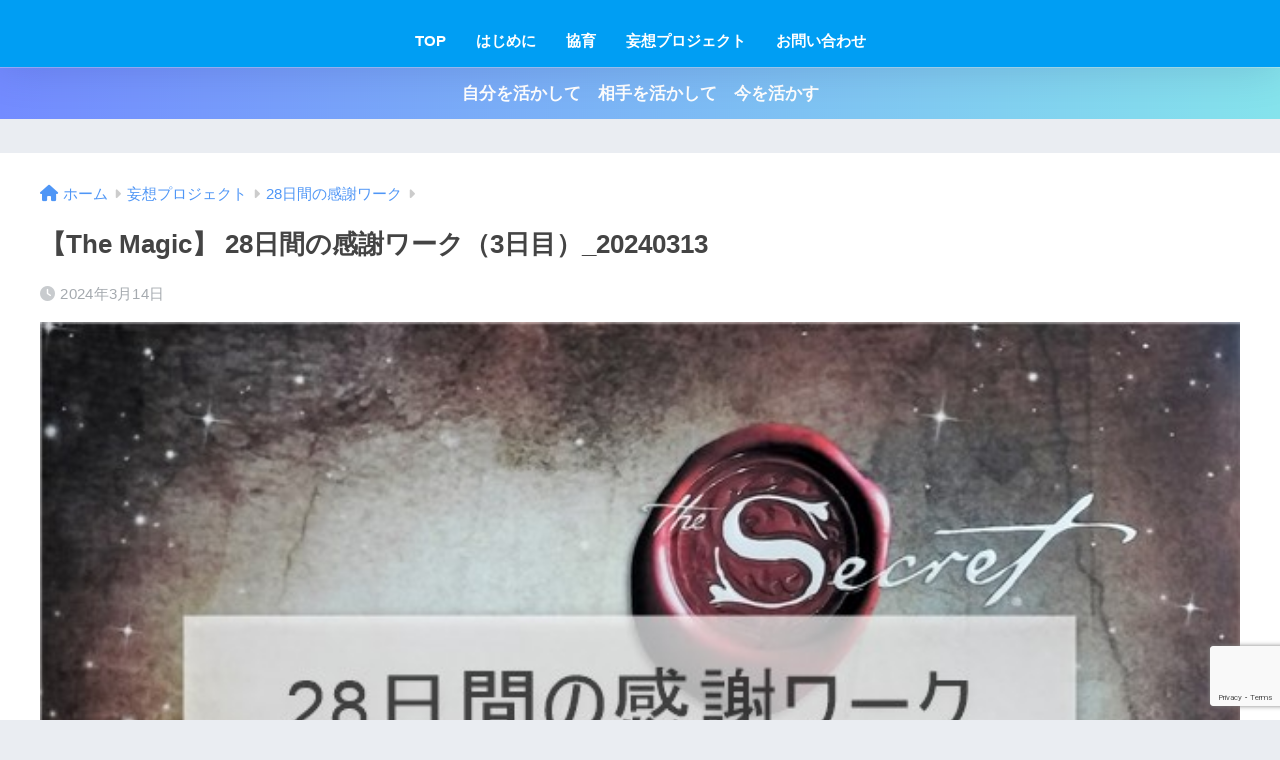

--- FILE ---
content_type: text/html; charset=UTF-8
request_url: https://hajimarinomachi.com/the-magic003/
body_size: 27614
content:

<!DOCTYPE html>
<html lang="ja">
<head>
  <meta charset="utf-8">
  <meta http-equiv="X-UA-Compatible" content="IE=edge">
  <meta name="HandheldFriendly" content="True">
  <meta name="MobileOptimized" content="320">
  <meta name="viewport" content="width=device-width, initial-scale=1, viewport-fit=cover"/>
  <meta name="msapplication-TileColor" content="#1C81E6">
  <meta name="theme-color" content="#1C81E6">
  <link rel="pingback" href="https://hajimarinomachi.com/xmlrpc.php">
  <title>【The Magic】 28日間の感謝ワーク（3日目）_20240313 | はじまりのまち</title>
<meta name='robots' content='max-image-preview:large' />
<link rel='dns-prefetch' href='//code.typesquare.com' />
<link rel='dns-prefetch' href='//www.google.com' />
<link rel='dns-prefetch' href='//fonts.googleapis.com' />
<link rel='dns-prefetch' href='//use.fontawesome.com' />
<link rel="alternate" type="application/rss+xml" title="はじまりのまち &raquo; フィード" href="https://hajimarinomachi.com/feed/" />
<link rel="alternate" type="application/rss+xml" title="はじまりのまち &raquo; コメントフィード" href="https://hajimarinomachi.com/comments/feed/" />
<script type="text/javascript" id="wpp-js" src="https://hajimarinomachi.com/wp-content/plugins/wordpress-popular-posts/assets/js/wpp.min.js?ver=7.3.6" data-sampling="0" data-sampling-rate="100" data-api-url="https://hajimarinomachi.com/wp-json/wordpress-popular-posts" data-post-id="8126" data-token="ad70c46310" data-lang="0" data-debug="0"></script>
<link rel="alternate" title="oEmbed (JSON)" type="application/json+oembed" href="https://hajimarinomachi.com/wp-json/oembed/1.0/embed?url=https%3A%2F%2Fhajimarinomachi.com%2Fthe-magic003%2F" />
<link rel="alternate" title="oEmbed (XML)" type="text/xml+oembed" href="https://hajimarinomachi.com/wp-json/oembed/1.0/embed?url=https%3A%2F%2Fhajimarinomachi.com%2Fthe-magic003%2F&#038;format=xml" />
<style id='wp-img-auto-sizes-contain-inline-css' type='text/css'>
img:is([sizes=auto i],[sizes^="auto," i]){contain-intrinsic-size:3000px 1500px}
/*# sourceURL=wp-img-auto-sizes-contain-inline-css */
</style>
<link rel='stylesheet' id='mec-select2-style-css' href='https://hajimarinomachi.com/wp-content/plugins/modern-events-calendar-lite/assets/packages/select2/select2.min.css' type='text/css' media='all' />
<link rel='stylesheet' id='mec-font-icons-css' href='https://hajimarinomachi.com/wp-content/plugins/modern-events-calendar-lite/assets/css/iconfonts.css' type='text/css' media='all' />
<link rel='stylesheet' id='mec-frontend-style-css' href='https://hajimarinomachi.com/wp-content/plugins/modern-events-calendar-lite/assets/css/frontend.min.css' type='text/css' media='all' />
<link rel='stylesheet' id='mec-tooltip-style-css' href='https://hajimarinomachi.com/wp-content/plugins/modern-events-calendar-lite/assets/packages/tooltip/tooltip.css' type='text/css' media='all' />
<link rel='stylesheet' id='mec-tooltip-shadow-style-css' href='https://hajimarinomachi.com/wp-content/plugins/modern-events-calendar-lite/assets/packages/tooltip/tooltipster-sideTip-shadow.min.css' type='text/css' media='all' />
<link rel='stylesheet' id='featherlight-css' href='https://hajimarinomachi.com/wp-content/plugins/modern-events-calendar-lite/assets/packages/featherlight/featherlight.css' type='text/css' media='all' />
<link rel='stylesheet' id='mec-google-fonts-css' href='//fonts.googleapis.com/css?family=Montserrat%3A400%2C700%7CRoboto%3A100%2C300%2C400%2C700' type='text/css' media='all' />
<link rel='stylesheet' id='mec-lity-style-css' href='https://hajimarinomachi.com/wp-content/plugins/modern-events-calendar-lite/assets/packages/lity/lity.min.css' type='text/css' media='all' />
<link rel='stylesheet' id='mec-general-calendar-style-css' href='https://hajimarinomachi.com/wp-content/plugins/modern-events-calendar-lite/assets/css/mec-general-calendar.css' type='text/css' media='all' />
<link rel='stylesheet' id='sng-stylesheet-css' href='https://hajimarinomachi.com/wp-content/themes/sango-theme/style.css?version=3.9.11' type='text/css' media='all' />
<link rel='stylesheet' id='sng-option-css' href='https://hajimarinomachi.com/wp-content/themes/sango-theme/entry-option.css?version=3.9.11' type='text/css' media='all' />
<link rel='stylesheet' id='sng-old-css-css' href='https://hajimarinomachi.com/wp-content/themes/sango-theme/style-old.css?version=3.9.11' type='text/css' media='all' />
<link rel='stylesheet' id='sango_theme_gutenberg-style-css' href='https://hajimarinomachi.com/wp-content/themes/sango-theme/library/gutenberg/dist/build/style-blocks.css?version=3.9.11' type='text/css' media='all' />
<style id='sango_theme_gutenberg-style-inline-css' type='text/css'>
.emphasized-text{padding-top:.4em;background-image:radial-gradient(circle at center, #333 20%, transparent 20%);background-position:top right;background-repeat:repeat-x;background-size:1em 0.3em}:root{--sgb-main-color:#009EF3;--sgb-pastel-color:#b4e0fa;--sgb-accent-color:#ffb36b;--sgb-widget-title-color:#009EF3;--sgb-widget-title-bg-color:#b4e0fa;--sgb-bg-color:#eaedf2;--wp--preset--color--sango-main:var(--sgb-main-color);--wp--preset--color--sango-pastel:var(--sgb-pastel-color);--wp--preset--color--sango-accent:var(--sgb-accent-color)}
/*# sourceURL=sango_theme_gutenberg-style-inline-css */
</style>
<link rel='stylesheet' id='sng-googlefonts-css' href='https://fonts.googleapis.com/css?family=Quicksand%3A500%2C700%7CNoto+Sans+JP%3A400%2C700&#038;display=swap' type='text/css' media='all' />
<link rel='stylesheet' id='sng-fontawesome-css' href='https://use.fontawesome.com/releases/v6.1.1/css/all.css' type='text/css' media='all' />
<style id='wp-emoji-styles-inline-css' type='text/css'>

	img.wp-smiley, img.emoji {
		display: inline !important;
		border: none !important;
		box-shadow: none !important;
		height: 1em !important;
		width: 1em !important;
		margin: 0 0.07em !important;
		vertical-align: -0.1em !important;
		background: none !important;
		padding: 0 !important;
	}
/*# sourceURL=wp-emoji-styles-inline-css */
</style>
<style id='wp-block-library-inline-css' type='text/css'>
:root{--wp-block-synced-color:#7a00df;--wp-block-synced-color--rgb:122,0,223;--wp-bound-block-color:var(--wp-block-synced-color);--wp-editor-canvas-background:#ddd;--wp-admin-theme-color:#007cba;--wp-admin-theme-color--rgb:0,124,186;--wp-admin-theme-color-darker-10:#006ba1;--wp-admin-theme-color-darker-10--rgb:0,107,160.5;--wp-admin-theme-color-darker-20:#005a87;--wp-admin-theme-color-darker-20--rgb:0,90,135;--wp-admin-border-width-focus:2px}@media (min-resolution:192dpi){:root{--wp-admin-border-width-focus:1.5px}}.wp-element-button{cursor:pointer}:root .has-very-light-gray-background-color{background-color:#eee}:root .has-very-dark-gray-background-color{background-color:#313131}:root .has-very-light-gray-color{color:#eee}:root .has-very-dark-gray-color{color:#313131}:root .has-vivid-green-cyan-to-vivid-cyan-blue-gradient-background{background:linear-gradient(135deg,#00d084,#0693e3)}:root .has-purple-crush-gradient-background{background:linear-gradient(135deg,#34e2e4,#4721fb 50%,#ab1dfe)}:root .has-hazy-dawn-gradient-background{background:linear-gradient(135deg,#faaca8,#dad0ec)}:root .has-subdued-olive-gradient-background{background:linear-gradient(135deg,#fafae1,#67a671)}:root .has-atomic-cream-gradient-background{background:linear-gradient(135deg,#fdd79a,#004a59)}:root .has-nightshade-gradient-background{background:linear-gradient(135deg,#330968,#31cdcf)}:root .has-midnight-gradient-background{background:linear-gradient(135deg,#020381,#2874fc)}:root{--wp--preset--font-size--normal:16px;--wp--preset--font-size--huge:42px}.has-regular-font-size{font-size:1em}.has-larger-font-size{font-size:2.625em}.has-normal-font-size{font-size:var(--wp--preset--font-size--normal)}.has-huge-font-size{font-size:var(--wp--preset--font-size--huge)}.has-text-align-center{text-align:center}.has-text-align-left{text-align:left}.has-text-align-right{text-align:right}.has-fit-text{white-space:nowrap!important}#end-resizable-editor-section{display:none}.aligncenter{clear:both}.items-justified-left{justify-content:flex-start}.items-justified-center{justify-content:center}.items-justified-right{justify-content:flex-end}.items-justified-space-between{justify-content:space-between}.screen-reader-text{border:0;clip-path:inset(50%);height:1px;margin:-1px;overflow:hidden;padding:0;position:absolute;width:1px;word-wrap:normal!important}.screen-reader-text:focus{background-color:#ddd;clip-path:none;color:#444;display:block;font-size:1em;height:auto;left:5px;line-height:normal;padding:15px 23px 14px;text-decoration:none;top:5px;width:auto;z-index:100000}html :where(.has-border-color){border-style:solid}html :where([style*=border-top-color]){border-top-style:solid}html :where([style*=border-right-color]){border-right-style:solid}html :where([style*=border-bottom-color]){border-bottom-style:solid}html :where([style*=border-left-color]){border-left-style:solid}html :where([style*=border-width]){border-style:solid}html :where([style*=border-top-width]){border-top-style:solid}html :where([style*=border-right-width]){border-right-style:solid}html :where([style*=border-bottom-width]){border-bottom-style:solid}html :where([style*=border-left-width]){border-left-style:solid}html :where(img[class*=wp-image-]){height:auto;max-width:100%}:where(figure){margin:0 0 1em}html :where(.is-position-sticky){--wp-admin--admin-bar--position-offset:var(--wp-admin--admin-bar--height,0px)}@media screen and (max-width:600px){html :where(.is-position-sticky){--wp-admin--admin-bar--position-offset:0px}}
/*wp_block_styles_on_demand_placeholder:697ecf1d7a6fe*/
/*# sourceURL=wp-block-library-inline-css */
</style>
<link rel='stylesheet' id='wp-components-css' href='https://hajimarinomachi.com/wp-includes/css/dist/components/style.min.css?ver=6.9' type='text/css' media='all' />
<link rel='stylesheet' id='wp-preferences-css' href='https://hajimarinomachi.com/wp-includes/css/dist/preferences/style.min.css?ver=6.9' type='text/css' media='all' />
<link rel='stylesheet' id='wp-block-editor-css' href='https://hajimarinomachi.com/wp-includes/css/dist/block-editor/style.min.css?ver=6.9' type='text/css' media='all' />
<link rel='stylesheet' id='wp-reusable-blocks-css' href='https://hajimarinomachi.com/wp-includes/css/dist/reusable-blocks/style.min.css?ver=6.9' type='text/css' media='all' />
<link rel='stylesheet' id='wp-patterns-css' href='https://hajimarinomachi.com/wp-includes/css/dist/patterns/style.min.css?ver=6.9' type='text/css' media='all' />
<link rel='stylesheet' id='wp-editor-css' href='https://hajimarinomachi.com/wp-includes/css/dist/editor/style.min.css?ver=6.9' type='text/css' media='all' />
<link rel='stylesheet' id='tinyjpfont_gutenberg_style-css-css' href='https://hajimarinomachi.com/wp-content/plugins/japanese-font-for-tinymce/gutenjpfont/dist/blocks.style.build.css' type='text/css' media='all' />
<link rel='stylesheet' id='contact-form-7-css' href='https://hajimarinomachi.com/wp-content/plugins/contact-form-7/includes/css/styles.css' type='text/css' media='all' />
<link rel='stylesheet' id='tinyjpfont-styles-css' href='https://hajimarinomachi.com/wp-content/plugins/japanese-font-for-tinymce/addfont.css' type='text/css' media='all' />
<link rel='stylesheet' id='ppress-frontend-css' href='https://hajimarinomachi.com/wp-content/plugins/wp-user-avatar/assets/css/frontend.min.css' type='text/css' media='all' />
<link rel='stylesheet' id='ppress-flatpickr-css' href='https://hajimarinomachi.com/wp-content/plugins/wp-user-avatar/assets/flatpickr/flatpickr.min.css' type='text/css' media='all' />
<link rel='stylesheet' id='ppress-select2-css' href='https://hajimarinomachi.com/wp-content/plugins/wp-user-avatar/assets/select2/select2.min.css' type='text/css' media='all' />
<link rel='stylesheet' id='wordpress-popular-posts-css-css' href='https://hajimarinomachi.com/wp-content/plugins/wordpress-popular-posts/assets/css/wpp.css' type='text/css' media='all' />
<link rel='stylesheet' id='child-style-css' href='https://hajimarinomachi.com/wp-content/themes/sango-theme-child/style.css' type='text/css' media='all' />
<link rel='stylesheet' id='hcb-style-css' href='https://hajimarinomachi.com/wp-content/plugins/highlighting-code-block/build/css/hcb--dark.css' type='text/css' media='all' />
<style id='hcb-style-inline-css' type='text/css'>
:root{--hcb--fz--base: 14px}:root{--hcb--fz--mobile: 13px}:root{--hcb--ff:Menlo, Consolas, "Hiragino Kaku Gothic ProN", "Hiragino Sans", Meiryo, sans-serif;}
/*# sourceURL=hcb-style-inline-css */
</style>
<script type="text/javascript" src="https://hajimarinomachi.com/wp-includes/js/jquery/jquery.min.js?ver=3.7.1" id="jquery-core-js"></script>
<script type="text/javascript" src="https://hajimarinomachi.com/wp-includes/js/jquery/jquery-migrate.min.js?ver=3.4.1" id="jquery-migrate-js"></script>
<script type="text/javascript" src="https://hajimarinomachi.com/wp-content/plugins/modern-events-calendar-lite/assets/js/mec-general-calendar.js" id="mec-general-calendar-script-js"></script>
<script type="text/javascript" id="mec-frontend-script-js-extra">
/* <![CDATA[ */
var mecdata = {"day":"day","days":"days","hour":"hour","hours":"hours","minute":"minute","minutes":"minutes","second":"second","seconds":"seconds","elementor_edit_mode":"no","recapcha_key":"","ajax_url":"https://hajimarinomachi.com/wp-admin/admin-ajax.php","fes_nonce":"c1795818fa","current_year":"2026","current_month":"02","datepicker_format":"yy-mm-dd"};
//# sourceURL=mec-frontend-script-js-extra
/* ]]> */
</script>
<script type="text/javascript" src="https://hajimarinomachi.com/wp-content/plugins/modern-events-calendar-lite/assets/js/frontend.js" id="mec-frontend-script-js"></script>
<script type="text/javascript" src="https://hajimarinomachi.com/wp-content/plugins/modern-events-calendar-lite/assets/js/events.js" id="mec-events-script-js"></script>
<script type="text/javascript" src="//code.typesquare.com/static/5b0e3c4aee6847bda5a036abac1e024a/ts307f.js?fadein=0" id="typesquare_std-js"></script>
<script type="text/javascript" src="https://hajimarinomachi.com/wp-content/plugins/wp-user-avatar/assets/flatpickr/flatpickr.min.js" id="ppress-flatpickr-js"></script>
<script type="text/javascript" src="https://hajimarinomachi.com/wp-content/plugins/wp-user-avatar/assets/select2/select2.min.js" id="ppress-select2-js"></script>
<script type="text/javascript" src="https://hajimarinomachi.com/wp-content/plugins/yyi-rinker/js/event-tracking.js?v=1.11.1" id="yyi_rinker_event_tracking_script-js"></script>
<link rel="https://api.w.org/" href="https://hajimarinomachi.com/wp-json/" /><link rel="alternate" title="JSON" type="application/json" href="https://hajimarinomachi.com/wp-json/wp/v2/posts/8126" /><link rel="EditURI" type="application/rsd+xml" title="RSD" href="https://hajimarinomachi.com/xmlrpc.php?rsd" />
<link rel="canonical" href="https://hajimarinomachi.com/the-magic003/" />
<link rel='shortlink' href='https://hajimarinomachi.com/?p=8126' />
            <style id="wpp-loading-animation-styles">@-webkit-keyframes bgslide{from{background-position-x:0}to{background-position-x:-200%}}@keyframes bgslide{from{background-position-x:0}to{background-position-x:-200%}}.wpp-widget-block-placeholder,.wpp-shortcode-placeholder{margin:0 auto;width:60px;height:3px;background:#dd3737;background:linear-gradient(90deg,#dd3737 0%,#571313 10%,#dd3737 100%);background-size:200% auto;border-radius:3px;-webkit-animation:bgslide 1s infinite linear;animation:bgslide 1s infinite linear}</style>
            <!-- Analytics by WP Statistics - https://wp-statistics.com -->
<style>
.yyi-rinker-img-s .yyi-rinker-image {
	width: 56px;
	min-width: 56px;
	margin:auto;
}
.yyi-rinker-img-m .yyi-rinker-image {
	width: 175px;
	min-width: 175px;
	margin:auto;
}
.yyi-rinker-img-l .yyi-rinker-image {
	width: 200px;
	min-width: 200px;
	margin:auto;
}
.yyi-rinker-img-s .yyi-rinker-image img.yyi-rinker-main-img {
	width: auto;
	max-height: 56px;
}
.yyi-rinker-img-m .yyi-rinker-image img.yyi-rinker-main-img {
	width: auto;
	max-height: 170px;
}
.yyi-rinker-img-l .yyi-rinker-image img.yyi-rinker-main-img {
	width: auto;
	max-height: 200px;
}

div.yyi-rinker-contents div.yyi-rinker-box ul.yyi-rinker-links li {
    list-style: none;
}
div.yyi-rinker-contents ul.yyi-rinker-links {
	border: none;
}
div.yyi-rinker-contents ul.yyi-rinker-links li a {
	text-decoration: none;
}
div.yyi-rinker-contents {
    margin: 2em 0;
}
div.yyi-rinker-contents div.yyi-rinker-box {
    display: flex;
    padding: 26px 26px 0;
    border: 3px solid #f5f5f5;
    box-sizing: border-box;
}
@media (min-width: 768px) {
    div.yyi-rinker-contents div.yyi-rinker-box {
        padding: 26px 26px 0;
    }
}
@media (max-width: 767px) {
    div.yyi-rinker-contents div.yyi-rinker-box {
        flex-direction: column;
        padding: 26px 14px 0;
    }
}
div.yyi-rinker-box div.yyi-rinker-image {
    display: flex;
    flex: none;
}
div.yyi-rinker-box div.yyi-rinker-image a {
    display: inline-block;
    height: fit-content;
    margin-bottom: 26px;
}
div.yyi-rinker-image img.yyi-rinker-main-img {
    display: block;
    max-width: 100%;
    height: auto;
}
div.yyi-rinker-img-s img.yyi-rinker-main-img {
    width: 56px;
}
div.yyi-rinker-img-m img.yyi-rinker-main-img {
    width: 120px;
}
div.yyi-rinker-img-l img.yyi-rinker-main-img {
    width: 200px;
}
div.yyi-rinker-box div.yyi-rinker-info {
    display: flex;
    width: 100%;
    flex-direction: column;
}
@media (min-width: 768px) {
    div.yyi-rinker-box div.yyi-rinker-info {
        padding-left: 26px;
    }
}
@media (max-width: 767px) {
    div.yyi-rinker-box div.yyi-rinker-info {
        text-align: center;
    }
}
div.yyi-rinker-info div.yyi-rinker-title a {
    color: #333;
    font-weight: 600;
    font-size: 18px;
    text-decoration: none;
}
div.yyi-rinker-info div.yyi-rinker-detail {
    display: flex;
    flex-direction: column;
    padding: 8px 0 12px;
}
div.yyi-rinker-detail div:not(:last-child) {
    padding-bottom: 8px;
}
div.yyi-rinker-detail div.credit-box {
    font-size: 12px;
}
div.yyi-rinker-detail div.credit-box a {
    text-decoration: underline;
}
div.yyi-rinker-detail div.brand,
div.yyi-rinker-detail div.price-box {
    font-size: 14px;
}
@media (max-width: 767px) {
    div.price-box span.price {
        display: block;
    }
}
div.yyi-rinker-info div.free-text {
    order: 2;
    padding-top: 8px;
    font-size: 16px;
}
div.yyi-rinker-info ul.yyi-rinker-links {
    display: flex;
    flex-wrap: wrap;
    margin: 0 0 14px;
    padding: 0;
    list-style-type: none;
}
div.yyi-rinker-info ul.yyi-rinker-links li {
    display: inherit;
    flex-direction: column;
    align-self: flex-end;
    text-align: center;
}
@media (min-width: 768px) {
    div.yyi-rinker-info ul.yyi-rinker-links li:not(:last-child){
        margin-right: 8px;
    }
    div.yyi-rinker-info ul.yyi-rinker-links li {
        margin-bottom: 12px;
    }
}
@media (max-width: 767px) {
    div.yyi-rinker-info ul.yyi-rinker-links li {
        width: 100%;
        margin-bottom: 10px;
    }
}
ul.yyi-rinker-links li.amazonkindlelink a {
    background-color: #37475a;
}
ul.yyi-rinker-links li.amazonlink a {
    background-color: #f9bf51;
}
ul.yyi-rinker-links li.rakutenlink a {
    background-color: #d53a3a;
}
ul.yyi-rinker-links li.yahoolink a {
    background-color: #76c2f3;
}
ul.yyi-rinker-links li.mercarilink a {
    background-color: #ff0211;
}
ul.yyi-rinker-links li.freelink1 a {
    background-color: #5db49f;
}
ul.yyi-rinker-links li.freelink2 a {
    background-color: #7e77c1;
}
ul.yyi-rinker-links li.freelink3 a {
    background-color: #3974be;
}
ul.yyi-rinker-links li.freelink4 a {
    background-color: #333;
}
ul.yyi-rinker-links a.yyi-rinker-link {
    display: flex;
    position: relative;
    width: 100%;
    min-height: 38px;
    overflow-x: hidden;
    flex-wrap: wrap-reverse;
    justify-content: center;
    align-items: center;
    border-radius: 2px;
    box-shadow: 0 1px 6px 0 rgba(0,0,0,0.12);
    color: #fff;
    font-weight: 600;
    font-size: 14px;
    white-space: nowrap;
    transition: 0.3s ease-out;
    box-sizing: border-box;
}
ul.yyi-rinker-links a.yyi-rinker-link:after {
    position: absolute;
    right: 12px;
    width: 6px;
    height: 6px;
    border-top: 2px solid;
    border-right: 2px solid;
    content: "";
    transform: rotate(45deg);
    box-sizing: border-box;
}
ul.yyi-rinker-links a.yyi-rinker-link:hover {
    box-shadow: 0 4px 6px 2px rgba(0,0,0,0.12);
    transform: translateY(-2px);
}
@media (min-width: 768px) {
    ul.yyi-rinker-links a.yyi-rinker-link {
        padding: 6px 24px;
    }
}
@media (max-width: 767px) {
    ul.yyi-rinker-links a.yyi-rinker-link {
        padding: 10px 24px;
    }
}</style><style>
.yyi-rinker-images {
    display: flex;
    justify-content: center;
    align-items: center;
    position: relative;

}
div.yyi-rinker-image img.yyi-rinker-main-img.hidden {
    display: none;
}

.yyi-rinker-images-arrow {
    cursor: pointer;
    position: absolute;
    top: 50%;
    display: block;
    margin-top: -11px;
    opacity: 0.6;
    width: 22px;
}

.yyi-rinker-images-arrow-left{
    left: -10px;
}
.yyi-rinker-images-arrow-right{
    right: -10px;
}

.yyi-rinker-images-arrow-left.hidden {
    display: none;
}

.yyi-rinker-images-arrow-right.hidden {
    display: none;
}
div.yyi-rinker-contents.yyi-rinker-design-tate  div.yyi-rinker-box{
    flex-direction: column;
}

div.yyi-rinker-contents.yyi-rinker-design-slim div.yyi-rinker-box .yyi-rinker-links {
    flex-direction: column;
}

div.yyi-rinker-contents.yyi-rinker-design-slim div.yyi-rinker-info {
    width: 100%;
}

div.yyi-rinker-contents.yyi-rinker-design-slim .yyi-rinker-title {
    text-align: center;
}

div.yyi-rinker-contents.yyi-rinker-design-slim .yyi-rinker-links {
    text-align: center;
}
div.yyi-rinker-contents.yyi-rinker-design-slim .yyi-rinker-image {
    margin: auto;
}

div.yyi-rinker-contents.yyi-rinker-design-slim div.yyi-rinker-info ul.yyi-rinker-links li {
	align-self: stretch;
}
div.yyi-rinker-contents.yyi-rinker-design-slim div.yyi-rinker-box div.yyi-rinker-info {
	padding: 0;
}
div.yyi-rinker-contents.yyi-rinker-design-slim div.yyi-rinker-box {
	flex-direction: column;
	padding: 14px 5px 0;
}

.yyi-rinker-design-slim div.yyi-rinker-box div.yyi-rinker-info {
	text-align: center;
}

.yyi-rinker-design-slim div.price-box span.price {
	display: block;
}

div.yyi-rinker-contents.yyi-rinker-design-slim div.yyi-rinker-info div.yyi-rinker-title a{
	font-size:16px;
}

div.yyi-rinker-contents.yyi-rinker-design-slim ul.yyi-rinker-links li.amazonkindlelink:before,  div.yyi-rinker-contents.yyi-rinker-design-slim ul.yyi-rinker-links li.amazonlink:before,  div.yyi-rinker-contents.yyi-rinker-design-slim ul.yyi-rinker-links li.rakutenlink:before, div.yyi-rinker-contents.yyi-rinker-design-slim ul.yyi-rinker-links li.yahoolink:before, div.yyi-rinker-contents.yyi-rinker-design-slim ul.yyi-rinker-links li.mercarilink:before {
	font-size:12px;
}

div.yyi-rinker-contents.yyi-rinker-design-slim ul.yyi-rinker-links li a {
	font-size: 13px;
}
.entry-content ul.yyi-rinker-links li {
	padding: 0;
}

div.yyi-rinker-contents .yyi-rinker-attention.attention_desing_right_ribbon {
    width: 89px;
    height: 91px;
    position: absolute;
    top: -1px;
    right: -1px;
    left: auto;
    overflow: hidden;
}

div.yyi-rinker-contents .yyi-rinker-attention.attention_desing_right_ribbon span {
    display: inline-block;
    width: 146px;
    position: absolute;
    padding: 4px 0;
    left: -13px;
    top: 12px;
    text-align: center;
    font-size: 12px;
    line-height: 24px;
    -webkit-transform: rotate(45deg);
    transform: rotate(45deg);
    box-shadow: 0 1px 3px rgba(0, 0, 0, 0.2);
}

div.yyi-rinker-contents .yyi-rinker-attention.attention_desing_right_ribbon {
    background: none;
}
.yyi-rinker-attention.attention_desing_right_ribbon .yyi-rinker-attention-after,
.yyi-rinker-attention.attention_desing_right_ribbon .yyi-rinker-attention-before{
display:none;
}
div.yyi-rinker-use-right_ribbon div.yyi-rinker-title {
    margin-right: 2rem;
}

ul.yyi-rinker-links li.mercarilink a {
    background-color: #ff0211;
}
.yyi-rinker-design-slim div.yyi-rinker-info ul.yyi-rinker-links li {
	width: 100%;
	margin-bottom: 10px;
}
 .yyi-rinker-design-slim ul.yyi-rinker-links a.yyi-rinker-link {
	padding: 10px 24px;
}

/** ver1.9.2 以降追加 **/
.yyi-rinker-contents .yyi-rinker-info {
    padding-left: 10px;
}
.yyi-rinker-img-s .yyi-rinker-image .yyi-rinker-images img{
    max-height: 75px;
}
.yyi-rinker-img-m .yyi-rinker-image .yyi-rinker-images img{
    max-height: 175px;
}
.yyi-rinker-img-l .yyi-rinker-image .yyi-rinker-images img{
    max-height: 200px;
}
div.yyi-rinker-contents div.yyi-rinker-image {
    flex-direction: column;
    align-items: center;
}
div.yyi-rinker-contents ul.yyi-rinker-thumbnails {
    display: flex;
    flex-direction: row;
    flex-wrap : wrap;
    list-style: none;
    border:none;
    padding: 0;
    margin: 5px 0;
}
div.yyi-rinker-contents ul.yyi-rinker-thumbnails li{
    cursor: pointer;
    height: 32px;
    text-align: center;
    vertical-align: middle;
    width: 32px;
    border:none;
    padding: 0;
    margin: 0;
    box-sizing: content-box;
}
div.yyi-rinker-contents ul.yyi-rinker-thumbnails li img {
    vertical-align: middle;
}

div.yyi-rinker-contents ul.yyi-rinker-thumbnails li {
    border: 1px solid #fff;
}
div.yyi-rinker-contents ul.yyi-rinker-thumbnails li.thumb-active {
    border: 1px solid #eee;
}

/* ここから　mini */
div.yyi-rinker-contents.yyi-rinker-design-mini {
    border: none;
    box-shadow: none;
    background-color: transparent;
}

/* ボタン非表示 */
.yyi-rinker-design-mini div.yyi-rinker-info ul.yyi-rinker-links,
.yyi-rinker-design-mini div.yyi-rinker-info .brand,
.yyi-rinker-design-mini div.yyi-rinker-info .price-box {
    display: none;
}

div.yyi-rinker-contents.yyi-rinker-design-mini .credit-box{
    text-align: right;
}

div.yyi-rinker-contents.yyi-rinker-design-mini div.yyi-rinker-info {
    width:100%;
}
.yyi-rinker-design-mini div.yyi-rinker-info div.yyi-rinker-title {
    line-height: 1.2;
    min-height: 2.4em;
    margin-bottom: 0;
}
.yyi-rinker-design-mini div.yyi-rinker-info div.yyi-rinker-title a {
    font-size: 12px;
    text-decoration: none;
    text-decoration: underline;
}
div.yyi-rinker-contents.yyi-rinker-design-mini {
    position: relative;
    max-width: 100%;
    border: none;
    border-radius: 12px;
    box-shadow: 0 1px 6px rgb(0 0 0 / 12%);
    background-color: #fff;
}

div.yyi-rinker-contents.yyi-rinker-design-mini div.yyi-rinker-box {
    border: none;
}

.yyi-rinker-design-mini div.yyi-rinker-image {
    width: 60px;
    min-width: 60px;

}
div.yyi-rinker-design-mini div.yyi-rinker-image img.yyi-rinker-main-img{
    max-height: 3.6em;
}
.yyi-rinker-design-mini div.yyi-rinker-detail div.credit-box {
    font-size: 10px;
}
.yyi-rinker-design-mini div.yyi-rinker-detail div.brand,
.yyi-rinker-design-mini div.yyi-rinker-detail div.price-box {
    font-size: 10px;
}
.yyi-rinker-design-mini div.yyi-rinker-info div.yyi-rinker-detail {
    padding: 0;
}
.yyi-rinker-design-mini div.yyi-rinker-detail div:not(:last-child) {
    padding-bottom: 0;
}
.yyi-rinker-design-mini div.yyi-rinker-box div.yyi-rinker-image a {
    margin-bottom: 16px;
}
@media (min-width: 768px){
    div.yyi-rinker-contents.yyi-rinker-design-mini div.yyi-rinker-box {
        padding: 12px;
    }
    .yyi-rinker-design-mini div.yyi-rinker-box div.yyi-rinker-info {
        justify-content: center;
        padding-left: 24px;
    }
}
@media (max-width: 767px){
    div.yyi-rinker-contents.yyi-rinker-design-mini {
        max-width:100%;
    }
    div.yyi-rinker-contents.yyi-rinker-design-mini div.yyi-rinker-box {
        flex-direction: row;
        padding: 12px;
    }
    .yyi-rinker-design-mini div.yyi-rinker-box div.yyi-rinker-info {
        justify-content: center;
        margin-bottom: 16px;
        padding-left: 16px;
        text-align: left;
    }
}
/* 1.9.5以降 */
div.yyi-rinker-contents {
    position: relative;
    overflow: visible;
}
div.yyi-rinker-contents .yyi-rinker-attention {
    display: inline;
    line-height: 30px;
    position: absolute;
    top: -10px;
    left: -9px;
    min-width: 60px;
    padding: 0;
    height: 30px;
    text-align: center;
    font-weight: 600;
    color: #ffffff;
    background: #fea724;
    z-index: 10;
}

div.yyi-rinker-contents .yyi-rinker-attention span{
    padding: 0 15px;
}

.yyi-rinker-attention-before, .yyi-rinker-attention-after {
	display: inline;
    position: absolute;
    content: '';
}

.yyi-rinker-attention-before {
    bottom: -8px;
    left: 0.1px;
    width: 0;
    height: 0;
    border-top: 9px solid;
    border-top-color: inherit;
    border-left: 9px solid transparent;
    z-index: 1;
}

.yyi-rinker-attention-after {
    top: 0;
    right: -14.5px;
    width: 0;
    height: 0;
    border-top: 15px solid transparent;
    border-bottom: 15px solid transparent;
    border-left: 15px solid;
    border-left-color: inherit;
}

div.yyi-rinker-contents .yyi-rinker-attention.attention_desing_circle{
    display: flex;
    position: absolute;
 	top: -20px;
    left: -20px;
    width: 60px;
    height: 60px;
    min-width: auto;
    min-height: auto;
    justify-content: center;
    align-items: center;
    border-radius: 50%;
    color: #fff;
    background: #fea724;
    font-weight: 600;
    font-size: 17px;
}

div.yyi-rinker-contents.yyi-rinker-design-mini .yyi-rinker-attention.attention_desing_circle{
    top: -18px;
    left: -18px;
    width: 36px;
    height: 36px;
    font-size: 12px;
}


div.yyi-rinker-contents .yyi-rinker-attention.attention_desing_circle{
}

div.yyi-rinker-contents .yyi-rinker-attention.attention_desing_circle span {
	padding: 0;
}

div.yyi-rinker-contents .yyi-rinker-attention.attention_desing_circle .yyi-rinker-attention-after,
div.yyi-rinker-contents .yyi-rinker-attention.attention_desing_circle .yyi-rinker-attention-before{
	display: none;
}

</style><meta name="description" content="ロンダ・バーン氏著書の「ザ・マジック」に書かれている28日間の感謝ワークの実践録、3日目の記録です。" /><meta property="og:title" content="【The Magic】 28日間の感謝ワーク（3日目）_20240313" />
<meta property="og:description" content="ロンダ・バーン氏著書の「ザ・マジック」に書かれている28日間の感謝ワークの実践録、3日目の記録です。" />
<meta property="og:type" content="article" />
<meta property="og:url" content="https://hajimarinomachi.com/the-magic003/" />
<meta property="og:image" content="https://hajimarinomachi.com/wp-content/uploads/2024/03/the-magic-work03.jpg" />
<meta name="thumbnail" content="https://hajimarinomachi.com/wp-content/uploads/2024/03/the-magic-work03.jpg" />
<meta property="og:site_name" content="はじまりのまち" />
<meta name="twitter:card" content="summary_large_image" />
<script async src="https://pagead2.googlesyndication.com/pagead/js/adsbygoogle.js?client=ca-pub-7569137697276196"
     crossorigin="anonymous"></script><!-- gtag.js -->
<script async src="https://www.googletagmanager.com/gtag/js?id=UA-219514622-1"></script>
<script>
	window.dataLayer = window.dataLayer || [];
	function gtag(){dataLayer.push(arguments);}
	gtag('js', new Date());
	gtag('config', 'UA-219514622-1');
</script>
<link rel="icon" href="https://hajimarinomachi.com/wp-content/uploads/2022/05/cropped-スクリーンショット-2022-05-16-20.28.02-32x32.png" sizes="32x32" />
<link rel="icon" href="https://hajimarinomachi.com/wp-content/uploads/2022/05/cropped-スクリーンショット-2022-05-16-20.28.02-192x192.png" sizes="192x192" />
<link rel="apple-touch-icon" href="https://hajimarinomachi.com/wp-content/uploads/2022/05/cropped-スクリーンショット-2022-05-16-20.28.02-180x180.png" />
<meta name="msapplication-TileImage" content="https://hajimarinomachi.com/wp-content/uploads/2022/05/cropped-スクリーンショット-2022-05-16-20.28.02-270x270.png" />
		<style type="text/css" id="wp-custom-css">
			.appreach {
  text-align: left;
  padding: 10px;
  border: 1px solid #7C7C7C;
  overflow: hidden;
}
.appreach:after {
  content: "";
  display: block;
  clear: both;
}
.appreach p {
  margin: 0;
}
.appreach a:after {
  display: none;
}
.appreach__icon {
  float: left;
  border-radius: 10%;
  overflow: hidden;
  margin: 0 3% 0 0;
  width: 25%;
  height: auto;
  max-width: 120px;
}
.appreach__detail {
  display: inline-block;
  font-size: 20px;
  line-height: 1.5;
  width: 72%;
  max-width: 72%;
}
.appreach__detail:after {
  content: "";
  display: block;
  clear: both;
}
.appreach__name {
  font-size: 16px;
  line-height: 1.5em;
  max-height: 3em;
  overflow: hidden;
}
.appreach__info {
  font-size: 12px;
}
.appreach__developper, .appreach__price {
  margin-right: 0.5em;
}
.appreach__posted a {
  margin-left: 0.5em;
}
.appreach__links {
  float: left;
  height: 40px;
  margin-top: 8px;
  white-space: nowrap;
}
.appreach__aslink img {
  margin-right: 10px;
  height: 40px;
  width: 135px;
}
.appreach__gplink img {
  height: 40px;
  width: 134.5px;
}
.appreach__star {
  position: relative;
  font-size: 14px;
  height: 1.5em;
  width: 5em;
}
.appreach__star__base {
  position: absolute;
  color: #737373;
}
.appreach__star__evaluate {
  position: absolute;
  color: #ffc107;
  overflow: hidden;
  white-space: nowrap;
}



.linkto{
  padding: .9rem 1rem 1.5rem;
  color: #707070;
  position: relative;
  border-color: #f8c678 !important;
  font-size:.95em;
  box-shadow: 0 4px 4px rgba(0,0,0,.13), 0 2px 3px -2px rgba(0,0,0,.12);
  margin:0 auto;
  z-index:0;
}
.linkto span {
  opacity: .8;
}
.linkto:hover {
  background-color: initial;
  opacity: .9;
  transform: scale(1.04);
}
.linkto img{
  box-shadow:initial;
  max-width: 70%;
  margin-left: .7rem;
  z-index: 0;
  margin-top:10px;
}
@media only screen and (max-width: 480px) {
  .linkto img{
    max-width: 65%;
    margin-left: .7rem;
  }
}
.linkto:before {
  content: 'あわせて読みたい';
  position: absolute;
  top: -.8rem;
  left: auto;
  font-size: 50%;
  background-color: #F8C678;
  padding: .4em .8em;
  font-weight: bold;
  color: #fff;
  border-radius: 2px;
  font-size:.6rem;
  z-index: 1;
  margin-left:-.4em;
}
.linkto:after{
  content: '続きを読む .linkto{
  padding: .9rem 1rem 1.5rem;
  color: #707070;
  position: relative;
  border-color: #f8c678 !important;
  font-size:.95em;
  box-shadow: 0 4px 4px rgba(0,0,0,.13), 0 2px 3px -2px rgba(0,0,0,.12);
  margin:0 auto;
  z-index:0;
}
.linkto span {
  opacity: .8;
}
.linkto:hover {
  background-color: initial;
  opacity: .9;
  transform: scale(1.04);
}
.linkto img{
  box-shadow:initial;
  max-width: 70%;
  margin-left: .7rem;
  z-index: 0;
  margin-top:10px;
}
@media only screen and (max-width: 480px) {
  .linkto img{
    max-width: 65%;
    margin-left: .7rem;
  }
}
.linkto:before {
  content: 'あわせて読みたい';
  position: absolute;
  top: -.8rem;
  left: auto;
  font-size: 50%;
  background-color: #F8C678;
  padding: .4em .8em;
  font-weight: bold;
  color: #fff;
  border-radius: 2px;
  font-size:.6rem;
  z-index: 1;
  margin-left:-.4em;
}
.linkto:after{
  content: '続きを読む \0bb';
  position: absolute;
  bottom: .5rem;
  right: 1rem;
  font-size: 70%;
  background-color: #ffd242;
  padding: .3em 1.7em;
  font-weight: bold;
  color: #fff;
  border-radius: 2px;
  box-shadow: 0 3px 6px rgba(0, 0, 0, 0.1);
  font-size:.7rem;
  z-index:1;
  opacity:.9;
  box-shadow: 0 2px 2px rgba(0,0,0,.1);
  transform: translateX(3px);
}
@media screen and (min-width: 480px){
  .linkto:before{
    font-size:.7em;
  }
}bb';
  position: absolute;
  bottom: .5rem;
  right: 1rem;
  font-size: 70%;
  background-color: #ffd242;
  padding: .3em 1.7em;
  font-weight: bold;
  color: #fff;
  border-radius: 2px;
  box-shadow: 0 3px 6px rgba(0, 0, 0, 0.1);
  font-size:.7rem;
  z-index:1;
  opacity:.9;
  box-shadow: 0 2px 2px rgba(0,0,0,.1);
  transform: translateX(3px);
}
@media screen and (min-width: 480px){
  .linkto:before{
    font-size:.7em;
  }
}		</style>
		<style> a{color:#4f96f6}.header, .drawer__title{background-color:#009EF3}#logo a{color:#FFF}.desktop-nav li a , .mobile-nav li a, #drawer__open, .header-search__open, .drawer__title{color:#FFF}.drawer__title__close span, .drawer__title__close span:before{background:#FFF}.desktop-nav li:after{background:#FFF}.mobile-nav .current-menu-item{border-bottom-color:#FFF}.widgettitle, .sidebar .wp-block-group h2, .drawer .wp-block-group h2{color:#009EF3;background-color:#b4e0fa}#footer-menu a, .copyright{color:#FFF}#footer-menu{background-color:#009EF3}.footer{background-color:#e0e4eb}.footer, .footer a, .footer .widget ul li a{color:#3c3c3c}body{font-size:100%}@media only screen and (min-width:481px){body{font-size:107%}}@media only screen and (min-width:1030px){body{font-size:107%}}.totop{background:#5a79f4}.header-info a{color:#FFF;background:linear-gradient(95deg, #738bff, #85e3ec)}.fixed-menu ul{background:#FFF}.fixed-menu a{color:#a2a7ab}.fixed-menu .current-menu-item a, .fixed-menu ul li a.active{color:#009EF3}.post-tab{background:#FFF}.post-tab > div{color:#a7a7a7}body{--sgb-font-family:var(--wp--preset--font-family--notosans)}#fixed_sidebar{top:0px}:target{scroll-margin-top:0px}.Threads:before{background-image:url("https://hajimarinomachi.com/wp-content/themes/sango-theme/library/images/threads.svg")}.profile-sns li .Threads:before{background-image:url("https://hajimarinomachi.com/wp-content/themes/sango-theme/library/images/threads-outline.svg")}.X:before{background-image:url("https://hajimarinomachi.com/wp-content/themes/sango-theme/library/images/x-circle.svg")}</style></head>
<body class="wp-singular post-template-default single single-post postid-8126 single-format-standard wp-theme-sango-theme wp-child-theme-sango-theme-child fa5">
    <div id="container"> 
  			<header class="header
		 header--center	">
				<div id="inner-header" class="wrap">
		<div id="logo" class="header-logo h1 dfont">
	<a href="https://hajimarinomachi.com/" class="header-logo__link">
					</a>
	</div>
	<div class="header-search">
		<input type="checkbox" class="header-search__input" id="header-search-input" onclick="document.querySelector('.header-search__modal .searchform__input').focus()">
	<label class="header-search__close" for="header-search-input"></label>
	<div class="header-search__modal">
	
<form role="search" method="get" class="searchform" action="https://hajimarinomachi.com/">
  <div>
    <input type="search" class="searchform__input" name="s" value="" placeholder="検索" />
    <button type="submit" class="searchform__submit" aria-label="検索"><i class="fas fa-search" aria-hidden="true"></i></button>
  </div>
</form>

	</div>
</div>	<nav class="desktop-nav clearfix"><ul id="menu-%e3%83%98%e3%83%83%e3%83%80%e3%83%bc" class="menu"><li id="menu-item-7839" class="menu-item menu-item-type-post_type menu-item-object-page menu-item-home menu-item-7839"><a href="https://hajimarinomachi.com/">TOP</a></li>
<li id="menu-item-77" class="menu-item menu-item-type-post_type menu-item-object-page menu-item-77"><a href="https://hajimarinomachi.com/about/">はじめに</a></li>
<li id="menu-item-70" class="menu-item menu-item-type-post_type menu-item-object-page menu-item-has-children menu-item-70"><a href="https://hajimarinomachi.com/com-education/">協育</a>
<ul class="sub-menu">
	<li id="menu-item-198" class="menu-item menu-item-type-post_type menu-item-object-page menu-item-198"><a href="https://hajimarinomachi.com/com-education/child-raising-is-parent-raising/">子育て</a></li>
	<li id="menu-item-212" class="menu-item menu-item-type-post_type menu-item-object-page menu-item-212"><a href="https://hajimarinomachi.com/com-education/mindmap/">マインドマップ</a></li>
	<li id="menu-item-231" class="menu-item menu-item-type-post_type menu-item-object-page menu-item-231"><a href="https://hajimarinomachi.com/com-education/prologe/">はじまりのまち</a></li>
</ul>
</li>
<li id="menu-item-31" class="menu-item menu-item-type-post_type menu-item-object-page menu-item-has-children menu-item-31"><a href="https://hajimarinomachi.com/mousou_series/">妄想プロジェクト</a>
<ul class="sub-menu">
	<li id="menu-item-93" class="menu-item menu-item-type-post_type menu-item-object-page menu-item-93"><a href="https://hajimarinomachi.com/mousou_series/mousou-kouenkai/">妄想講演会</a></li>
	<li id="menu-item-479" class="menu-item menu-item-type-post_type menu-item-object-post menu-item-479"><a href="https://hajimarinomachi.com/ansatsu_kyoushitsu001/">暗殺教室「工夫の極意」</a></li>
	<li id="menu-item-2147" class="menu-item menu-item-type-post_type menu-item-object-post menu-item-2147"><a href="https://hajimarinomachi.com/mousou-novel-001/">妄想小説「アヤメの花」</a></li>
	<li id="menu-item-2146" class="menu-item menu-item-type-post_type menu-item-object-post menu-item-2146"><a href="https://hajimarinomachi.com/history-project0001/">歴史プロジェクト</a></li>
</ul>
</li>
<li id="menu-item-21" class="menu-item menu-item-type-post_type menu-item-object-page menu-item-21"><a href="https://hajimarinomachi.com/contact/">お問い合わせ</a></li>
</ul></nav></div>
	</header>
			<div class="header-info 
		">
	<a href="">
	自分を活かして　相手を活かして　今を活かす	</a>
	</div>
	  <div id="content">
    <div id="inner-content" class="wrap cf">
      <main id="main">
                  <article id="entry" class="post-8126 post type-post status-publish format-standard has-post-thumbnail category-28days-of-gratitude-work tag-1153 tag-the-magic tag-1155">
            <header class="article-header entry-header">
	<nav id="breadcrumb" class="breadcrumb"><ul itemscope itemtype="http://schema.org/BreadcrumbList"><li itemprop="itemListElement" itemscope itemtype="http://schema.org/ListItem"><a href="https://hajimarinomachi.com" itemprop="item"><span itemprop="name">ホーム</span></a><meta itemprop="position" content="1" /></li><li itemprop="itemListElement" itemscope itemtype="http://schema.org/ListItem"><a href="https://hajimarinomachi.com/category/mousou-project/" itemprop="item"><span itemprop="name">妄想プロジェクト</span></a><meta itemprop="position" content="2" /></li><li itemprop="itemListElement" itemscope itemtype="http://schema.org/ListItem"><a href="https://hajimarinomachi.com/category/mousou-project/28days-of-gratitude-work/" itemprop="item"><span itemprop="name">28日間の感謝ワーク</span></a><meta itemprop="position" content="3" /></li></ul></nav>		<h1 class="entry-title single-title">【The Magic】 28日間の感謝ワーク（3日目）_20240313</h1>
		<div class="entry-meta vcard">
	<time class="pubdate entry-time" itemprop="datePublished" datetime="2024-03-14">2024年3月14日</time>	</div>
		<p class="post-thumbnail"><img width="640" height="476" src="https://hajimarinomachi.com/wp-content/uploads/2024/03/the-magic-work03.jpg" class="attachment-thumb-940 size-thumb-940 wp-post-image" alt="" decoding="async" fetchpriority="high" srcset="https://hajimarinomachi.com/wp-content/uploads/2024/03/the-magic-work03.jpg 640w, https://hajimarinomachi.com/wp-content/uploads/2024/03/the-magic-work03-300x223.jpg 300w" sizes="(max-width: 640px) 100vw, 640px" /></p>
			<input type="checkbox" id="fab">
	<label class="fab-btn extended-fab main-c" for="fab"><i class="fas fa-share-alt" aria-hidden="true"></i></label>
	<label class="fab__close-cover" for="fab"></label>
			<div id="fab__contents">
		<div class="fab__contents-main dfont">
		<label class="fab__contents__close" for="fab"><span></span></label>
		<p class="fab__contents_title">SHARE</p>
					<div class="fab__contents_img" style="background-image: url(https://hajimarinomachi.com/wp-content/uploads/2024/03/the-magic-work03-520x300.jpg);">
			</div>
					<div class="sns-btn
		 sns-dif	">
				<ul>
			<li class="tw sns-btn__item">
		<a href="https://twitter.com/intent/tweet?url=https%3A%2F%2Fhajimarinomachi.com%2Fthe-magic003%2F&text=%E3%80%90The+Magic%E3%80%91+28%E6%97%A5%E9%96%93%E3%81%AE%E6%84%9F%E8%AC%9D%E3%83%AF%E3%83%BC%E3%82%AF%EF%BC%883%E6%97%A5%E7%9B%AE%EF%BC%89_20240313%EF%BD%9C%E3%81%AF%E3%81%98%E3%81%BE%E3%82%8A%E3%81%AE%E3%81%BE%E3%81%A1&via=okachan_sensei" target="_blank" rel="nofollow noopener noreferrer" aria-label="Xでシェアする">
		<img alt="" src="https://hajimarinomachi.com/wp-content/themes/sango-theme/library/images/x.svg">
		<span class="share_txt">ポスト</span>
		</a>
			</li>
					<li class="fb sns-btn__item">
		<a href="https://www.facebook.com/share.php?u=https%3A%2F%2Fhajimarinomachi.com%2Fthe-magic003%2F" target="_blank" rel="nofollow noopener noreferrer" aria-label="Facebookでシェアする">
		<i class="fab fa-facebook" aria-hidden="true"></i>		<span class="share_txt">シェア</span>
		</a>
			</li>
					<li class="hatebu sns-btn__item">
		<a href="http://b.hatena.ne.jp/add?mode=confirm&url=https%3A%2F%2Fhajimarinomachi.com%2Fthe-magic003%2F&title=%E3%80%90The+Magic%E3%80%91+28%E6%97%A5%E9%96%93%E3%81%AE%E6%84%9F%E8%AC%9D%E3%83%AF%E3%83%BC%E3%82%AF%EF%BC%883%E6%97%A5%E7%9B%AE%EF%BC%89_20240313%EF%BD%9C%E3%81%AF%E3%81%98%E3%81%BE%E3%82%8A%E3%81%AE%E3%81%BE%E3%81%A1" target="_blank" rel="nofollow noopener noreferrer" aria-label="はてブでブックマークする">
		<i class="fa fa-hatebu" aria-hidden="true"></i>
		<span class="share_txt">はてブ</span>
		</a>
			</li>
					<li class="line sns-btn__item">
		<a href="https://social-plugins.line.me/lineit/share?url=https%3A%2F%2Fhajimarinomachi.com%2Fthe-magic003%2F&text=%E3%80%90The+Magic%E3%80%91+28%E6%97%A5%E9%96%93%E3%81%AE%E6%84%9F%E8%AC%9D%E3%83%AF%E3%83%BC%E3%82%AF%EF%BC%883%E6%97%A5%E7%9B%AE%EF%BC%89_20240313%EF%BD%9C%E3%81%AF%E3%81%98%E3%81%BE%E3%82%8A%E3%81%AE%E3%81%BE%E3%81%A1" target="_blank" rel="nofollow noopener noreferrer" aria-label="LINEでシェアする">
					<i class="fab fa-line" aria-hidden="true"></i>
				<span class="share_txt share_txt_line dfont">LINE</span>
		</a>
	</li>
				</ul>
	</div>
				</div>
	</div>
		</header>
<section class="entry-content">
	
<p>①私は怒りの感情を出させてくれた仕事の同僚に対して、心の底から感謝しています。</p>



<p class="is-style-sango-paragraph-memo">その理由は、普段怒りの感情を抑制してしまい、無視してしまっているからです。</p>



<p class="is-style-sango-paragraph-exclamation-alt">ありがとう。ありがとう。ありがとう。</p>



<div style="height:50px" aria-hidden="true" class="wp-block-spacer"></div>



<p>②私は話すことができることに感謝し、嬉しいです。</p>



<p class="is-style-sango-paragraph-memo">その理由は、自分の想いを伝えることができるからです。</p>



<p class="is-style-sango-paragraph-exclamation-alt">ありがとう。ありがとう。ありがとう。</p>



<div style="height:50px" aria-hidden="true" class="wp-block-spacer"></div>



<p>③私は太陽があることに対して感謝し、嬉しいです。</p>



<p class="is-style-sango-paragraph-memo">その理由は、周りを明るく照らし、暖かくしてくれるからです。</p>



<p class="is-style-sango-paragraph-exclamation-alt">ありがとう。ありがとう。ありがとう。</p>



<div style="height:50px" aria-hidden="true" class="wp-block-spacer"></div>



<p>④私は雨が降ることに対して感謝し、嬉しいです。</p>



<p class="is-style-sango-paragraph-memo">その理由は、雨が降ることで水不足にならず、降った後は空気が浄化されてスッキリするからです。</p>



<p class="is-style-sango-paragraph-exclamation-alt">ありがとう。ありがとう。ありがとう。</p>



<div style="height:50px" aria-hidden="true" class="wp-block-spacer"></div>



<p>⑤私は布団があることに対して感謝し、嬉しいです。</p>



<p class="is-style-sango-paragraph-memo">その理由は、寝るときに寒さを防いで、温かくして気持ちよく寝させてくれるからです。</p>



<p class="is-style-sango-paragraph-exclamation-alt">ありがとう。ありがとう。ありがとう。</p>



<div style="height:50px" aria-hidden="true" class="wp-block-spacer"></div>



<p>⑥私は目が見えることに対して感謝し、嬉しいです。</p>



<p class="is-style-sango-paragraph-memo">その理由は、大好きな人たちや見たいものを見ることができるからです。</p>



<p class="is-style-sango-paragraph-exclamation-alt">ありがとう。ありがとう。ありがとう。</p>



<div style="height:50px" aria-hidden="true" class="wp-block-spacer"></div>



<p>⑦私は洗濯機があることに対して感謝し、嬉しいです。</p>



<p class="is-style-sango-paragraph-memo">その理由は、洗濯したいものをセットすれば、自動でキレイにしてくれるからです。</p>



<p class="is-style-sango-paragraph-exclamation-alt">ありがとう。ありがとう。ありがとう。</p>



<div style="height:50px" aria-hidden="true" class="wp-block-spacer"></div>



<p>⑧私はお米を食べることができることに対して感謝し、嬉しいです。</p>



<p class="is-style-sango-paragraph-memo">その理由は、毎日食べても飽きず、炊いたご飯だけ食べても美味しくて大好物だからです。</p>



<p class="is-style-sango-paragraph-exclamation-alt">ありがとう。ありがとう。ありがとう。</p>



<div style="height:50px" aria-hidden="true" class="wp-block-spacer"></div>



<p>⑨私は電気を使うことができることに対して感謝し、嬉しいです。</p>



<p class="is-style-sango-paragraph-memo">その理由は、家電製品を快適に使うことができるからです。</p>



<p class="is-style-sango-paragraph-exclamation-alt">ありがとう。ありがとう。ありがとう。</p>



<div style="height:50px" aria-hidden="true" class="wp-block-spacer"></div>



<p>⑩私は冷蔵庫があることに対して感謝し、嬉しいです。</p>



<p class="is-style-sango-paragraph-memo">その理由は、食料をできるだけ新鮮な状態で保存できるからです。</p>



<p class="is-style-sango-paragraph-exclamation-alt">ありがとう。ありがとう。ありがとう。</p>



<div style="height:50px" aria-hidden="true" class="wp-block-spacer"></div>



<p></p>



<div style="height:100px" aria-hidden="true" class="wp-block-spacer"></div>



<!-- START MoshimoAffiliateEasyLink -->
<script type="text/javascript">
(function(b,c,f,g,a,d,e){b.MoshimoAffiliateObject=a;
b[a]=b[a]||function(){arguments.currentScript=c.currentScript
||c.scripts[c.scripts.length-2];(b[a].q=b[a].q||[]).push(arguments)};
c.getElementById(a)||(d=c.createElement(f),d.src=g,
d.id=a,e=c.getElementsByTagName("body")[0],e.appendChild(d))})
(window,document,"script","//dn.msmstatic.com/site/cardlink/bundle.js?20220329","msmaflink");
msmaflink({"n":"ザ・マジック ザ・シークレット (角川書店単行本)","b":"","t":"","d":"https:\/\/m.media-amazon.com","c_p":"","p":["\/images\/I\/5143Tvs3k8L._SL500_.jpg"],"u":{"u":"https:\/\/www.amazon.co.jp\/dp\/B01E9R7DPE","t":"amazon","r_v":""},"v":"2.1","b_l":[{"id":1,"u_tx":"Amazonで見る","u_bc":"#f79256","u_url":"https:\/\/www.amazon.co.jp\/dp\/B01E9R7DPE","a_id":3243337,"p_id":170,"pl_id":27060,"pc_id":185,"s_n":"amazon","u_so":1},{"id":2,"u_tx":"楽天市場で見る","u_bc":"#f76956","u_url":"https:\/\/search.rakuten.co.jp\/search\/mall\/%E3%82%B6%E3%83%BB%E3%83%9E%E3%82%B8%E3%83%83%E3%82%AF%20%E3%82%B6%E3%83%BB%E3%82%B7%E3%83%BC%E3%82%AF%E3%83%AC%E3%83%83%E3%83%88%20(%E8%A7%92%E5%B7%9D%E6%9B%B8%E5%BA%97%E5%8D%98%E8%A1%8C%E6%9C%AC)\/","a_id":3243333,"p_id":54,"pl_id":27059,"pc_id":54,"s_n":"rakuten","u_so":2},{"id":3,"u_tx":"Yahoo!ショッピングで見る","u_bc":"#66a7ff","u_url":"https:\/\/shopping.yahoo.co.jp\/search?first=1\u0026p=%E3%82%B6%E3%83%BB%E3%83%9E%E3%82%B8%E3%83%83%E3%82%AF%20%E3%82%B6%E3%83%BB%E3%82%B7%E3%83%BC%E3%82%AF%E3%83%AC%E3%83%83%E3%83%88%20(%E8%A7%92%E5%B7%9D%E6%9B%B8%E5%BA%97%E5%8D%98%E8%A1%8C%E6%9C%AC)","a_id":3252651,"p_id":1225,"pl_id":27061,"pc_id":1925,"s_n":"yahoo","u_so":3}],"eid":"OEDI6","s":"s"});
</script>
<div id="msmaflink-OEDI6">リンク</div>
<!-- MoshimoAffiliateEasyLink END -->



<div style="height:100px" aria-hidden="true" class="wp-block-spacer"></div>
<div class="widget_text sponsored"><div class="textwidget custom-html-widget"><p><mark style="background-color:rgba(0, 0, 0, 0);color:#fe5a5a" class="has-inline-color">↓ 今日も１日ポチッと ↓</mark></p>
<a href="https://education.blogmura.com/ranking/in?p_cid=11136308" target="_blank"><img src="https://b.blogmura.com/education/88_31.gif" width="88" height="31" border="0" alt="にほんブログ村 教育ブログへ" /></a>　　
<a href="https://life.blogmura.com/try_various/ranking/in?p_cid=11136308" target="_blank"><img src="https://b.blogmura.com/life/try_various/88_31.gif" width="88" height="31" border="0" alt="にほんブログ村 その他生活ブログ いろいろやってみるへ" /></a>
<p>↑ いつも<mark style="background-color:rgba(0, 0, 0, 0);color:#ff5858" class="has-inline-color"><strong>ボタンクリ応援・口コミ応援</strong></mark>ありがとうございます ↑</p></div></div><div class="widget_text sponsored"><p class="ads-title dfont">Googleアドセンス</p><div class="textwidget custom-html-widget"><script async src="https://pagead2.googlesyndication.com/pagead/js/adsbygoogle.js?client=ca-pub-7569137697276196"
     crossorigin="anonymous"></script>
<!-- ディスプレイ広告 -->
<ins class="adsbygoogle"
     style="display:block"
     data-ad-client="ca-pub-7569137697276196"
     data-ad-slot="6573205106"
     data-ad-format="auto"
     data-full-width-responsive="true"></ins>
<script>
     (adsbygoogle = window.adsbygoogle || []).push({});
</script></div></div></section>
<footer class="article-footer">
	<aside>
	<div class="footer-contents">
						<div class="sns-btn
			">
		<span class="sns-btn__title dfont">SHARE</span>		<ul>
			<li class="tw sns-btn__item">
		<a href="https://twitter.com/intent/tweet?url=https%3A%2F%2Fhajimarinomachi.com%2Fthe-magic003%2F&text=%E3%80%90The+Magic%E3%80%91+28%E6%97%A5%E9%96%93%E3%81%AE%E6%84%9F%E8%AC%9D%E3%83%AF%E3%83%BC%E3%82%AF%EF%BC%883%E6%97%A5%E7%9B%AE%EF%BC%89_20240313%EF%BD%9C%E3%81%AF%E3%81%98%E3%81%BE%E3%82%8A%E3%81%AE%E3%81%BE%E3%81%A1&via=okachan_sensei" target="_blank" rel="nofollow noopener noreferrer" aria-label="Xでシェアする">
		<img alt="" src="https://hajimarinomachi.com/wp-content/themes/sango-theme/library/images/x.svg">
		<span class="share_txt">ポスト</span>
		</a>
			</li>
					<li class="fb sns-btn__item">
		<a href="https://www.facebook.com/share.php?u=https%3A%2F%2Fhajimarinomachi.com%2Fthe-magic003%2F" target="_blank" rel="nofollow noopener noreferrer" aria-label="Facebookでシェアする">
		<i class="fab fa-facebook" aria-hidden="true"></i>		<span class="share_txt">シェア</span>
		</a>
			</li>
					<li class="hatebu sns-btn__item">
		<a href="http://b.hatena.ne.jp/add?mode=confirm&url=https%3A%2F%2Fhajimarinomachi.com%2Fthe-magic003%2F&title=%E3%80%90The+Magic%E3%80%91+28%E6%97%A5%E9%96%93%E3%81%AE%E6%84%9F%E8%AC%9D%E3%83%AF%E3%83%BC%E3%82%AF%EF%BC%883%E6%97%A5%E7%9B%AE%EF%BC%89_20240313%EF%BD%9C%E3%81%AF%E3%81%98%E3%81%BE%E3%82%8A%E3%81%AE%E3%81%BE%E3%81%A1" target="_blank" rel="nofollow noopener noreferrer" aria-label="はてブでブックマークする">
		<i class="fa fa-hatebu" aria-hidden="true"></i>
		<span class="share_txt">はてブ</span>
		</a>
			</li>
					<li class="line sns-btn__item">
		<a href="https://social-plugins.line.me/lineit/share?url=https%3A%2F%2Fhajimarinomachi.com%2Fthe-magic003%2F&text=%E3%80%90The+Magic%E3%80%91+28%E6%97%A5%E9%96%93%E3%81%AE%E6%84%9F%E8%AC%9D%E3%83%AF%E3%83%BC%E3%82%AF%EF%BC%883%E6%97%A5%E7%9B%AE%EF%BC%89_20240313%EF%BD%9C%E3%81%AF%E3%81%98%E3%81%BE%E3%82%8A%E3%81%AE%E3%81%BE%E3%81%A1" target="_blank" rel="nofollow noopener noreferrer" aria-label="LINEでシェアする">
					<i class="fab fa-line" aria-hidden="true"></i>
				<span class="share_txt share_txt_line dfont">LINE</span>
		</a>
	</li>
				</ul>
	</div>
							<div class="footer-meta dfont">
						<p class="footer-meta_title">CATEGORY :</p>
				<ul class="post-categories">
	<li><a href="https://hajimarinomachi.com/category/mousou-project/28days-of-gratitude-work/" rel="category tag">28日間の感謝ワーク</a></li></ul>									<div class="meta-tag">
				<p class="footer-meta_title">TAGS :</p>
				<ul><li><a href="https://hajimarinomachi.com/tag/28%e6%97%a5%e9%96%93%e3%81%ae%e6%84%9f%e8%ac%9d%e3%83%af%e3%83%bc%e3%82%af/" rel="tag">28日間の感謝ワーク</a></li><li><a href="https://hajimarinomachi.com/tag/the-magic/" rel="tag">The Magic</a></li><li><a href="https://hajimarinomachi.com/tag/%e6%84%9f%e8%ac%9d/" rel="tag">感謝</a></li></ul>			</div>
					</div>
												<div class="related-posts type_a slide"><ul>	<li>
	<a href="https://hajimarinomachi.com/the-magic025/">
		<figure class="rlmg">
		<img src="https://hajimarinomachi.com/wp-content/uploads/2024/04/the-magic-work25-520x300.jpg" width="520" height="300" alt="【The Magic】 28日間の感謝ワーク（25日目）_20240404" loading="lazy">
		</figure>
		<div class="rep">
		<p>【The Magic】 28日間の感謝ワーク（25日目）_20240404</p>
					</div>
	</a>
	</li>
				<li>
	<a href="https://hajimarinomachi.com/the-magic024/">
		<figure class="rlmg">
		<img src="https://hajimarinomachi.com/wp-content/uploads/2024/04/the-magic-work24-520x300.jpg" width="520" height="300" alt="【The Magic】 28日間の感謝ワーク（24日目）_20240403" loading="lazy">
		</figure>
		<div class="rep">
		<p>【The Magic】 28日間の感謝ワーク（24日目）_20240403</p>
					</div>
	</a>
	</li>
				<li>
	<a href="https://hajimarinomachi.com/the-magic013/">
		<figure class="rlmg">
		<img src="https://hajimarinomachi.com/wp-content/uploads/2024/03/the-magic-work13-520x300.jpg" width="520" height="300" alt="【The Magic】 28日間の感謝ワーク（13日目）_20240323" loading="lazy">
		</figure>
		<div class="rep">
		<p>【The Magic】 28日間の感謝ワーク（13日目）_20240323</p>
					</div>
	</a>
	</li>
				<li>
	<a href="https://hajimarinomachi.com/the-magic002/">
		<figure class="rlmg">
		<img src="https://hajimarinomachi.com/wp-content/uploads/2024/03/the-magic-work02-520x300.jpg" width="520" height="300" alt="【The Magic】 28日間の感謝ワーク（2日目）_20240312" loading="lazy">
		</figure>
		<div class="rep">
		<p>【The Magic】 28日間の感謝ワーク（2日目）_20240312</p>
					</div>
	</a>
	</li>
				<li>
	<a href="https://hajimarinomachi.com/the-magic017/">
		<figure class="rlmg">
		<img src="https://hajimarinomachi.com/wp-content/uploads/2024/03/the-magic-work17-520x300.jpg" width="520" height="300" alt="【The Magic】 28日間の感謝ワーク（17日目）_20240327" loading="lazy">
		</figure>
		<div class="rep">
		<p>【The Magic】 28日間の感謝ワーク（17日目）_20240327</p>
					</div>
	</a>
	</li>
				<li>
	<a href="https://hajimarinomachi.com/matome-gratitude-work/">
		<figure class="rlmg">
		<img src="https://hajimarinomachi.com/wp-content/uploads/2024/03/magic-20240311-520x300.jpg" width="520" height="300" alt="【まとめ】『ザ・マジック』のワークを実践してみる～28日間の感謝ワーク～" loading="lazy">
		</figure>
		<div class="rep">
		<p>【まとめ】『ザ・マジック』のワークを実践してみる～28日間の感謝ワーク～</p>
					</div>
	</a>
	</li>
				<li>
	<a href="https://hajimarinomachi.com/the-magic021/">
		<figure class="rlmg">
		<img src="https://hajimarinomachi.com/wp-content/uploads/2024/04/the-magic-work21-520x300.jpg" width="520" height="300" alt="【The Magic】 28日間の感謝ワーク（21日目）_20240331" loading="lazy">
		</figure>
		<div class="rep">
		<p>【The Magic】 28日間の感謝ワーク（21日目）_20240331</p>
					</div>
	</a>
	</li>
				<li>
	<a href="https://hajimarinomachi.com/the-magic020/">
		<figure class="rlmg">
		<img src="https://hajimarinomachi.com/wp-content/uploads/2024/03/the-magic-work20-520x300.jpg" width="520" height="300" alt="【The Magic】 28日間の感謝ワーク（20日目）_20240330" loading="lazy">
		</figure>
		<div class="rep">
		<p>【The Magic】 28日間の感謝ワーク（20日目）_20240330</p>
					</div>
	</a>
	</li>
				<li>
	<a href="https://hajimarinomachi.com/the-magic028/">
		<figure class="rlmg">
		<img src="https://hajimarinomachi.com/wp-content/uploads/2024/04/the-magic-work28-520x300.jpg" width="520" height="300" alt="【The Magic】 28日間の感謝ワーク（28日目）_20240407" loading="lazy">
		</figure>
		<div class="rep">
		<p>【The Magic】 28日間の感謝ワーク（28日目）_20240407</p>
					</div>
	</a>
	</li>
			</ul></div>	</div>
			<div class="author-info pastel-bc">
			<div class="author-info__inner">
	<div class="tb">
		<div class="tb-left">
		<div class="author_label">
		<span>この記事を書いた人</span>
		</div>
		<div class="author_img">
		<img data-del="avatar" src='https://hajimarinomachi.com/wp-content/uploads/2022/02/oTkxfg7R_400x400-e1643974416499-150x150.jpeg' class='avatar pp-user-avatar avatar-100 photo ' height='100' width='100'/>		</div>
		<dl class="aut">
			<dt>
			<a class="dfont" href="https://hajimarinomachi.com/author/hajimari/">
				<span>おかちゃんせんせい</span>
			</a>
			</dt>
			<dd>協育人</dd>
		</dl>
		</div>
		<div class="tb-right">
		<p>ご機嫌な日常を意識している二児の父。工夫が大好き。
学生の頃から教育に興味があり、暗殺教室の殺せんせー。ワンピースはZ先生、ナルトは自来也先生で、好きなキャラクターはほとんど先生。
ご機嫌な日常生活を過ごすための情報を、ツイッターやブログで配信中。
目指すは、互いに育て合う協育のコミュニティを創ること。</p>
		<div class="follow_btn dfont">
							<a class="X" href="https://twitter.com/okachan_sensei" target="_blank" rel="nofollow noopener noreferrer">X</a>
									<a class="Instagram" href="https://www.instagram.com/oshibook117/" target="_blank" rel="nofollow noopener noreferrer">Instagram</a>
									<a class="Website" href="https://hajimarinomachi.com" target="_blank" rel="nofollow noopener noreferrer">Website</a>
							</div>
		</div>
	</div>
	</div>
				</div>
			</aside>
</footer><div id="comments">
			<div id="respond" class="comment-respond">
		<h3 id="reply-title" class="comment-reply-title">コメントを残す <small><a rel="nofollow" id="cancel-comment-reply-link" href="/the-magic003/#respond" style="display:none;">コメントをキャンセル</a></small></h3><form action="https://hajimarinomachi.com/wp-comments-post.php" method="post" id="commentform" class="comment-form"><p class="comment-notes"><span id="email-notes">メールアドレスが公開されることはありません。</span> <span class="required-field-message"><span class="required">※</span> が付いている欄は必須項目です</span></p><p class="comment-form-comment"><label for="comment">コメント <span class="required">※</span></label> <textarea id="comment" name="comment" cols="45" rows="8" maxlength="65525" required></textarea></p><p class="comment-form-author"><label for="author">名前 <span class="required">※</span></label> <input id="author" name="author" type="text" value="" size="30" maxlength="245" autocomplete="name" required /></p>
<p class="comment-form-email"><label for="email">メール <span class="required">※</span></label> <input id="email" name="email" type="email" value="" size="30" maxlength="100" aria-describedby="email-notes" autocomplete="email" required /></p>
<p class="comment-form-url"><label for="url">サイト</label> <input id="url" name="url" type="url" value="" size="30" maxlength="200" autocomplete="url" /></p>
<p class="comment-form-cookies-consent"><input id="wp-comment-cookies-consent" name="wp-comment-cookies-consent" type="checkbox" value="yes" /> <label for="wp-comment-cookies-consent">次回のコメントで使用するためブラウザーに自分の名前、メールアドレス、サイトを保存する。</label></p>
<p><img src="https://hajimarinomachi.com/wp-content/siteguard/562674074.png" alt="CAPTCHA"></p><p><label for="siteguard_captcha">上に表示された文字を入力してください。</label><br /><input type="text" name="siteguard_captcha" id="siteguard_captcha" class="input" value="" size="10" aria-required="true" /><input type="hidden" name="siteguard_captcha_prefix" id="siteguard_captcha_prefix" value="562674074" /></p><p class="form-submit"><input name="submit" type="submit" id="submit" class="submit" value="コメントを送信" /> <input type='hidden' name='comment_post_ID' value='8126' id='comment_post_ID' />
<input type='hidden' name='comment_parent' id='comment_parent' value='0' />
</p><div class="inv-recaptcha-holder"></div></form>	</div><!-- #respond -->
	</div><script type="application/ld+json">{"@context":"http://schema.org","@type":"Article","mainEntityOfPage":"https://hajimarinomachi.com/the-magic003/","headline":"【The Magic】 28日間の感謝ワーク（3日目）_20240313","image":{"@type":"ImageObject","url":"https://hajimarinomachi.com/wp-content/uploads/2024/03/the-magic-work03.jpg","width":640,"height":476},"datePublished":"2024-03-14T05:40:00+0900","dateModified":"2024-03-14T15:23:15+0900","author":{"@type":"Person","name":"おかちゃんせんせい","url":"https://hajimarinomachi.com"},"publisher":{"@type":"Organization","name":"","logo":{"@type":"ImageObject","url":""}},"description":"ロンダ・バーン氏著書の「ザ・マジック」に書かれている28日間の感謝ワークの実践録、3日目の記録です。"}</script>            </article>
            <div class="prnx_box">
		<a href="https://hajimarinomachi.com/the-magic002/" class="prnx pr">
		<p><i class="fas fa-angle-left" aria-hidden="true"></i> 前の記事</p>
		<div class="prnx_tb">
					<figure><img width="160" height="160" src="https://hajimarinomachi.com/wp-content/uploads/2024/03/the-magic-work02-160x160.jpg" class="attachment-thumb-160 size-thumb-160 wp-post-image" alt="" decoding="async" loading="lazy" srcset="https://hajimarinomachi.com/wp-content/uploads/2024/03/the-magic-work02-160x160.jpg 160w, https://hajimarinomachi.com/wp-content/uploads/2024/03/the-magic-work02-150x150.jpg 150w, https://hajimarinomachi.com/wp-content/uploads/2024/03/the-magic-work02-300x300.jpg 300w" sizes="auto, (max-width: 160px) 100vw, 160px" /></figure>
		  
		<span class="prev-next__text">【The Magic】 28日間の感謝ワーク（2日目）_202…</span>
		</div>
	</a>
				<a href="https://hajimarinomachi.com/the-magic004/" class="prnx nx">
		<p>次の記事 <i class="fas fa-angle-right" aria-hidden="true"></i></p>
		<div class="prnx_tb">
		<span class="prev-next__text">【The Magic】 28日間の感謝ワーク（4日目）_202…</span>
					<figure><img width="160" height="160" src="https://hajimarinomachi.com/wp-content/uploads/2024/03/the-magic-work04-160x160.jpg" class="attachment-thumb-160 size-thumb-160 wp-post-image" alt="" decoding="async" loading="lazy" srcset="https://hajimarinomachi.com/wp-content/uploads/2024/03/the-magic-work04-160x160.jpg 160w, https://hajimarinomachi.com/wp-content/uploads/2024/03/the-magic-work04-150x150.jpg 150w, https://hajimarinomachi.com/wp-content/uploads/2024/03/the-magic-work04-300x300.jpg 300w" sizes="auto, (max-width: 160px) 100vw, 160px" /></figure>
				</div>
	</a>
	</div>
                        </main>
        <div id="sidebar1" class="sidebar" role="complementary">
    <aside class="insidesp">
              <div id="notfix" class="normal-sidebar">
          <div id="search-2" class="widget widget_search">
<form role="search" method="get" class="searchform" action="https://hajimarinomachi.com/">
  <div>
    <input type="search" class="searchform__input" name="s" value="" placeholder="検索" />
    <button type="submit" class="searchform__submit" aria-label="検索"><i class="fas fa-search" aria-hidden="true"></i></button>
  </div>
</form>

</div><div id="custom_html-8" class="widget_text widget widget_custom_html"><h4 class="widgettitle has-fa-before">オススメ商品</h4><div class="textwidget custom-html-widget"><div style="text-align: center">

<!-- MAF Rakuten Widget FROM HERE -->
<script type="text/javascript">MafRakutenWidgetParam=function() { return{ size:'300x250',design:'slide',recommend:'on',auto_mode:'on',a_id:'3243333', border:'off'};};</script><script type="text/javascript" src="//image.moshimo.com/static/publish/af/rakuten/widget.js"></script>
<!-- MAF Rakuten Widget TO HERE -->
	
</div></div></div>	<div class="widget my_ads">
		<div style="text-align: center">

<a href="https://hapitas.jp/register?i=24498126" target="_blank"><img src="https://img.hapitas.jp/img/images/banner/tmp/202304262221428173.png" border="0" alt="その買うを、もっとハッピーに。｜ハピタス"></a>

<a href="https://px.a8.net/svt/ejp?a8mat=3N3QPT+DA34BE+399O+64JTD" rel="nofollow">
<img border="0" width="300" height="250" alt="" src="https://www29.a8.net/svt/bgt?aid=220204289803&wid=002&eno=01&mid=s00000015198001029000&mc=1"></a>
<img border="0" width="1" height="1" src="https://www11.a8.net/0.gif?a8mat=3N3QPT+DA34BE+399O+64JTD" alt="">

<a href="https://px.a8.net/svt/ejp?a8mat=3N3QPR+5CB1Y2+50+5SMI35" rel="nofollow">
<img border="0" width="300" height="250" alt="" src="https://www28.a8.net/svt/bgt?aid=220204287323&wid=002&eno=01&mid=s00000000018035041000&mc=1"></a>
<img border="0" width="1" height="1" src="https://www15.a8.net/0.gif?a8mat=3N3QPR+5CB1Y2+50+5SMI35" alt="">

<a href="https://px.a8.net/svt/ejp?a8mat=3TJHE9+BKRH0A+4ZCO+626XT" rel="nofollow">
<img border="0" width="300" height="250" alt="" src="https://www28.a8.net/svt/bgt?aid=231016401700&wid=002&eno=01&mid=s00000023244001018000&mc=1"></a>
<img border="0" width="1" height="1" src="https://www12.a8.net/0.gif?a8mat=3TJHE9+BKRH0A+4ZCO+626XT" alt="">
</div>	</div>
		<div id="custom_html-9" class="widget_text widget widget_custom_html"><h4 class="widgettitle has-fa-before">業務効率化関連ランキング</h4><div class="textwidget custom-html-widget"><ins class="dmm-widget-placement" data-id="d1b747c8cb612220f2618b6f0ab7e500" style="background:transparent"></ins><script src="https://widget-view.dmm.com/js/placement.js" class="dmm-widget-scripts" data-id="d1b747c8cb612220f2618b6f0ab7e500"></script></div></div><div id="categories-3" class="widget widget_categories"><h4 class="widgettitle has-fa-before">カテゴリー</h4>
			<ul>
					<li class="cat-item cat-item-583"><a href="https://hajimarinomachi.com/category/matome/">まとめ <span class="entry-count dfont">7</span></a>
</li>
	<li class="cat-item cat-item-6"><a href="https://hajimarinomachi.com/category/comgrpwup-blog/">協育ブログ <span class="entry-count dfont">626</span></a>
<ul class='children'>
	<li class="cat-item cat-item-12"><a href="https://hajimarinomachi.com/category/comgrpwup-blog/hajimari/">◆はじまりのまち <span class="entry-count dfont">211</span></a>
	<ul class='children'>
	<li class="cat-item cat-item-365"><a href="https://hajimarinomachi.com/category/comgrpwup-blog/hajimari/word-of-month/">├お勧め本WOM <span class="entry-count dfont">8</span></a>
		<ul class='children'>
	<li class="cat-item cat-item-1102"><a href="https://hajimarinomachi.com/category/comgrpwup-blog/hajimari/word-of-month/oshibook/">├推し本 <span class="entry-count dfont">5</span></a>
</li>
		</ul>
</li>
	<li class="cat-item cat-item-677"><a href="https://hajimarinomachi.com/category/comgrpwup-blog/hajimari/hajimarinomachi-pro/">├はじまりのまち計画 <span class="entry-count dfont">81</span></a>
		<ul class='children'>
	<li class="cat-item cat-item-694"><a href="https://hajimarinomachi.com/category/comgrpwup-blog/hajimari/hajimarinomachi-pro/hajimarinomachi-dialy/">├はじまりのまち日記 <span class="entry-count dfont">64</span></a>
</li>
		</ul>
</li>
	<li class="cat-item cat-item-145"><a href="https://hajimarinomachi.com/category/comgrpwup-blog/hajimari/hajimarinosyo/">├はじまりの書 <span class="entry-count dfont">14</span></a>
</li>
	<li class="cat-item cat-item-132"><a href="https://hajimarinomachi.com/category/comgrpwup-blog/hajimari/pickup/">├ピックアップ <span class="entry-count dfont">9</span></a>
</li>
	<li class="cat-item cat-item-372"><a href="https://hajimarinomachi.com/category/comgrpwup-blog/hajimari/imashara-series/">├今さら聞けないシリーズ <span class="entry-count dfont">9</span></a>
</li>
	<li class="cat-item cat-item-301"><a href="https://hajimarinomachi.com/category/comgrpwup-blog/hajimari/important/">├大事なこと <span class="entry-count dfont">69</span></a>
</li>
	<li class="cat-item cat-item-293"><a href="https://hajimarinomachi.com/category/comgrpwup-blog/hajimari/study-method/">├学習法 <span class="entry-count dfont">19</span></a>
</li>
	</ul>
</li>
	<li class="cat-item cat-item-11"><a href="https://hajimarinomachi.com/category/comgrpwup-blog/mindmap/">◆マインドマップ <span class="entry-count dfont">263</span></a>
	<ul class='children'>
	<li class="cat-item cat-item-120"><a href="https://hajimarinomachi.com/category/comgrpwup-blog/mindmap/faq/">├FAQ <span class="entry-count dfont">16</span></a>
</li>
	<li class="cat-item cat-item-1202"><a href="https://hajimarinomachi.com/category/comgrpwup-blog/mindmap/mm-tools/">├MMオススメ道具 <span class="entry-count dfont">1</span></a>
</li>
	<li class="cat-item cat-item-238"><a href="https://hajimarinomachi.com/category/comgrpwup-blog/mindmap/mm-booklet/">├MM小冊子 <span class="entry-count dfont">38</span></a>
</li>
	<li class="cat-item cat-item-331"><a href="https://hajimarinomachi.com/category/comgrpwup-blog/mindmap/mm-drawing/">├MM投稿 <span class="entry-count dfont">113</span></a>
</li>
	<li class="cat-item cat-item-109"><a href="https://hajimarinomachi.com/category/comgrpwup-blog/mindmap/mmkyoushitsu/">├MM教室 <span class="entry-count dfont">32</span></a>
</li>
	<li class="cat-item cat-item-778"><a href="https://hajimarinomachi.com/category/comgrpwup-blog/mindmap/mindmap-guide/">├MM講座案内 <span class="entry-count dfont">10</span></a>
</li>
	<li class="cat-item cat-item-1052"><a href="https://hajimarinomachi.com/category/comgrpwup-blog/mindmap/mindmap-interaction/">├マインドマップ交流の場 <span class="entry-count dfont">2</span></a>
</li>
	<li class="cat-item cat-item-351"><a href="https://hajimarinomachi.com/category/comgrpwup-blog/mindmap/mindmap-terakoya/">├マインドマップ寺子屋 <span class="entry-count dfont">1</span></a>
</li>
	<li class="cat-item cat-item-406"><a href="https://hajimarinomachi.com/category/comgrpwup-blog/mindmap/voice-of-student/">├受講生の声 <span class="entry-count dfont">1</span></a>
</li>
	<li class="cat-item cat-item-121"><a href="https://hajimarinomachi.com/category/comgrpwup-blog/mindmap/activity-report/">├活動報告 <span class="entry-count dfont">28</span></a>
</li>
	</ul>
</li>
	<li class="cat-item cat-item-7"><a href="https://hajimarinomachi.com/category/comgrpwup-blog/kosodate/">◆子育て <span class="entry-count dfont">119</span></a>
	<ul class='children'>
	<li class="cat-item cat-item-103"><a href="https://hajimarinomachi.com/category/comgrpwup-blog/kosodate/osusume-goods/">├お勧めグッズ <span class="entry-count dfont">14</span></a>
</li>
	<li class="cat-item cat-item-67"><a href="https://hajimarinomachi.com/category/comgrpwup-blog/kosodate/osusume-service/">├便利サービス <span class="entry-count dfont">5</span></a>
</li>
	<li class="cat-item cat-item-346"><a href="https://hajimarinomachi.com/category/comgrpwup-blog/kosodate/parenting-daily/">├子育て日記 <span class="entry-count dfont">89</span></a>
</li>
	</ul>
</li>
</ul>
</li>
	<li class="cat-item cat-item-8"><a href="https://hajimarinomachi.com/category/mousou-project/">妄想プロジェクト <span class="entry-count dfont">121</span></a>
<ul class='children'>
	<li class="cat-item cat-item-1152"><a href="https://hajimarinomachi.com/category/mousou-project/28days-of-gratitude-work/">28日間の感謝ワーク <span class="entry-count dfont">30</span></a>
</li>
	<li class="cat-item cat-item-1028"><a href="https://hajimarinomachi.com/category/mousou-project/game-dialy/">ゲーム日記 <span class="entry-count dfont">14</span></a>
</li>
	<li class="cat-item cat-item-569"><a href="https://hajimarinomachi.com/category/mousou-project/slamdank/">スラムダンク <span class="entry-count dfont">6</span></a>
</li>
	<li class="cat-item cat-item-914"><a href="https://hajimarinomachi.com/category/mousou-project/bokukise/">僕らは奇跡でできている <span class="entry-count dfont">6</span></a>
</li>
	<li class="cat-item cat-item-10"><a href="https://hajimarinomachi.com/category/mousou-project/mousou-novel/">妄想小説 <span class="entry-count dfont">7</span></a>
</li>
	<li class="cat-item cat-item-9"><a href="https://hajimarinomachi.com/category/mousou-project/mousou-kouenkai/">妄想講演会 <span class="entry-count dfont">13</span></a>
</li>
	<li class="cat-item cat-item-50"><a href="https://hajimarinomachi.com/category/mousou-project/omoitsuki/">思いつき企画 <span class="entry-count dfont">2</span></a>
</li>
	<li class="cat-item cat-item-19"><a href="https://hajimarinomachi.com/category/mousou-project/ansatsukyoushitsu/">暗殺教室 <span class="entry-count dfont">24</span></a>
</li>
	<li class="cat-item cat-item-223"><a href="https://hajimarinomachi.com/category/mousou-project/history-project/">歴史プロジェクト <span class="entry-count dfont">13</span></a>
</li>
	<li class="cat-item cat-item-786"><a href="https://hajimarinomachi.com/category/mousou-project/drawing/">絵描きプロジェクト <span class="entry-count dfont">4</span></a>
</li>
</ul>
</li>
	<li class="cat-item cat-item-1"><a href="https://hajimarinomachi.com/category/note/">雑記 <span class="entry-count dfont">385</span></a>
<ul class='children'>
	<li class="cat-item cat-item-208"><a href="https://hajimarinomachi.com/category/note/excel/">Excel関連 <span class="entry-count dfont">12</span></a>
</li>
	<li class="cat-item cat-item-207"><a href="https://hajimarinomachi.com/category/note/google/">Google関連 <span class="entry-count dfont">30</span></a>
</li>
	<li class="cat-item cat-item-853"><a href="https://hajimarinomachi.com/category/note/ipad/">iPad関連 <span class="entry-count dfont">2</span></a>
</li>
	<li class="cat-item cat-item-878"><a href="https://hajimarinomachi.com/category/note/mac/">Mac関連 <span class="entry-count dfont">1</span></a>
</li>
	<li class="cat-item cat-item-419"><a href="https://hajimarinomachi.com/category/note/ubr-project/">UBRプロジェクト関連 <span class="entry-count dfont">7</span></a>
</li>
	<li class="cat-item cat-item-312"><a href="https://hajimarinomachi.com/category/note/windows/">Windows関連 <span class="entry-count dfont">8</span></a>
</li>
	<li class="cat-item cat-item-15"><a href="https://hajimarinomachi.com/category/note/wordpress/">WordPress備忘録 <span class="entry-count dfont">5</span></a>
</li>
	<li class="cat-item cat-item-123"><a href="https://hajimarinomachi.com/category/note/hitorigoto/">おかちゃんの独り言 <span class="entry-count dfont">4</span></a>
</li>
	<li class="cat-item cat-item-110"><a href="https://hajimarinomachi.com/category/note/osusume-info/">お勧め情報 <span class="entry-count dfont">24</span></a>
</li>
	<li class="cat-item cat-item-62"><a href="https://hajimarinomachi.com/category/note/assume-notes/">お勧め記事 <span class="entry-count dfont">4</span></a>
</li>
	<li class="cat-item cat-item-210"><a href="https://hajimarinomachi.com/category/note/net-info/">ネット関連 <span class="entry-count dfont">17</span></a>
</li>
	<li class="cat-item cat-item-1189"><a href="https://hajimarinomachi.com/category/note/ramen-dialy/">ラーメン日記 <span class="entry-count dfont">22</span></a>
</li>
	<li class="cat-item cat-item-393"><a href="https://hajimarinomachi.com/category/note/mente/">体のメンテナンス関連 <span class="entry-count dfont">15</span></a>
</li>
	<li class="cat-item cat-item-209"><a href="https://hajimarinomachi.com/category/note/sole-proprietor/">個人事業主関連 <span class="entry-count dfont">2</span></a>
</li>
	<li class="cat-item cat-item-1110"><a href="https://hajimarinomachi.com/category/note/goods-review/">商品レビュー <span class="entry-count dfont">5</span></a>
</li>
	<li class="cat-item cat-item-388"><a href="https://hajimarinomachi.com/category/note/salt-info/">塩関連 <span class="entry-count dfont">8</span></a>
</li>
	<li class="cat-item cat-item-927"><a href="https://hajimarinomachi.com/category/note/verfication/">検証タイム <span class="entry-count dfont">1</span></a>
</li>
	<li class="cat-item cat-item-561"><a href="https://hajimarinomachi.com/category/note/dm/">業務効率化関連 <span class="entry-count dfont">12</span></a>
</li>
	<li class="cat-item cat-item-955"><a href="https://hajimarinomachi.com/category/note/rakuten/">楽天関連 <span class="entry-count dfont">12</span></a>
</li>
	<li class="cat-item cat-item-911"><a href="https://hajimarinomachi.com/category/note/interesting/">気になること <span class="entry-count dfont">7</span></a>
</li>
	<li class="cat-item cat-item-437"><a href="https://hajimarinomachi.com/category/note/kimama-daily/">気まま日記 <span class="entry-count dfont">135</span></a>
</li>
	<li class="cat-item cat-item-182"><a href="https://hajimarinomachi.com/category/note/like-room/">趣味の部屋 <span class="entry-count dfont">18</span></a>
</li>
</ul>
</li>
			</ul>

			</div>	<div class="widget my_popular_posts">
			<ul class="my-widget 
		show_num	">
				<li>
			<span class="rank dfont accent-bc">1</span>		<a href="https://hajimarinomachi.com/vba-chrome-scraping02/">
						<figure class="my-widget__img">
				<img width="160" height="160" src="https://hajimarinomachi.com/wp-content/uploads/2022/06/23696697_s-160x160.jpg" alt="【業務効率化】Windows版Excel VBAでChromeを自動操作して、Webスクレイピングする方法（WebデータをExcelに転記する）" >
			</figure>
						<div class="my-widget__text">
			【業務効率化】Windows版Excel VBAでChromeを自動操作して、Webスクレイピングする方法（WebデータをExcelに転記する）			<span class="dfont views">40716 views</span>			</div>
		</a>
		</li>
				<li>
			<span class="rank dfont accent-bc">2</span>		<a href="https://hajimarinomachi.com/rakuten-sim20230714/">
						<figure class="my-widget__img">
				<img width="160" height="160" src="https://hajimarinomachi.com/wp-content/uploads/2023/07/IMG_0063-160x160.jpeg" alt="【解決】楽天モバイルのSIMカードをSpeed Wi-Fi HOME 5G L11で使えるようにする手順（更新：2025年5月時点）" >
			</figure>
						<div class="my-widget__text">
			【解決】楽天モバイルのSIMカードをSpeed Wi-Fi HOME 5G L11で使えるようにする手順（更新：2025年5月時点）			<span class="dfont views">33688 views</span>			</div>
		</a>
		</li>
				<li>
			<span class="rank dfont accent-bc">3</span>		<a href="https://hajimarinomachi.com/vba-chrome-scraping01/">
						<figure class="my-widget__img">
				<img width="160" height="160" src="https://hajimarinomachi.com/wp-content/uploads/2022/06/programming-g2455b8a37_640-160x160.jpg" alt="【業務効率化】Windows版Excel VBAでChromeを自動操作して、Webスクレイピングする方法（初期設定編）" >
			</figure>
						<div class="my-widget__text">
			【業務効率化】Windows版Excel VBAでChromeを自動操作して、Webスクレイピングする方法（初期設定編）			<span class="dfont views">23222 views</span>			</div>
		</a>
		</li>
				<li>
			<span class="rank dfont">4</span>		<a href="https://hajimarinomachi.com/windows-vpn-error/">
						<figure class="my-widget__img">
				<img width="160" height="160" src="https://hajimarinomachi.com/wp-content/uploads/2024/07/【Windows11】設定は合っているはずなのにVPN接続でエラーになる場合の解決方法-160x160.jpg" alt="【Windows11】設定は合っているはずなのにVPN（L2TP/IPsec）接続でエラーになる場合の解決方法" >
			</figure>
						<div class="my-widget__text">
			【Windows11】設定は合っているはずなのにVPN（L2TP/IPsec）接続でエラーになる場合の解決方法			<span class="dfont views">22331 views</span>			</div>
		</a>
		</li>
				<li>
			<span class="rank dfont">5</span>		<a href="https://hajimarinomachi.com/win10-login/">
						<figure class="my-widget__img">
				<img width="160" height="160" src="https://hajimarinomachi.com/wp-content/uploads/2022/06/23476913_s-160x160.jpg" alt="【解決】Windows11でユーザーログイン時に時間がかかりすぎる件について" >
			</figure>
						<div class="my-widget__text">
			【解決】Windows11でユーザーログイン時に時間がかかりすぎる件について			<span class="dfont views">16128 views</span>			</div>
		</a>
		</li>
				<li>
			<span class="rank dfont">6</span>		<a href="https://hajimarinomachi.com/mincraft-pc-gamecontroller/">
						<figure class="my-widget__img">
				<img width="160" height="160" src="https://hajimarinomachi.com/wp-content/uploads/2024/06/mincraft20240615top-160x160.jpg" alt="【マインクラフト】 PCでJava版マインクラフトをUSBコントローラーで遊ぶ方法～JoyToKeyのキー設定はSwitch版～" >
			</figure>
						<div class="my-widget__text">
			【マインクラフト】 PCでJava版マインクラフトをUSBコントローラーで遊ぶ方法～JoyToKeyのキー設定はSwitch版～			<span class="dfont views">12893 views</span>			</div>
		</a>
		</li>
				<li>
			<span class="rank dfont">7</span>		<a href="https://hajimarinomachi.com/powerautomate01/">
						<figure class="my-widget__img">
				<img width="160" height="160" src="https://hajimarinomachi.com/wp-content/uploads/2022/08/Power_Automate-160x160.jpg" alt="【解決】Power AutomateでExcel Onlineにある日付と実行日が一致する場合に、処理を実行するようにする" >
			</figure>
						<div class="my-widget__text">
			【解決】Power AutomateでExcel Onlineにある日付と実行日が一致する場合に、処理を実行するようにする			<span class="dfont views">12612 views</span>			</div>
		</a>
		</li>
				<li>
			<span class="rank dfont">8</span>		<a href="https://hajimarinomachi.com/query-arr-google/">
						<figure class="my-widget__img">
				<img width="160" height="160" src="https://hajimarinomachi.com/wp-content/uploads/2023/03/QUERY関数とARRAYFORMULA関数の組み合わせでハマった３つのトラブル-160x160.jpg" alt="【Googleスプレッドシート】QUERY関数とARRAYFORMULA関数の組み合わせでハマった３つのトラブル" >
			</figure>
						<div class="my-widget__text">
			【Googleスプレッドシート】QUERY関数とARRAYFORMULA関数の組み合わせでハマった３つのトラブル			<span class="dfont views">12026 views</span>			</div>
		</a>
		</li>
				<li>
			<span class="rank dfont">9</span>		<a href="https://hajimarinomachi.com/data-count/">
						<figure class="my-widget__img">
				<img width="160" height="160" src="https://hajimarinomachi.com/wp-content/uploads/2022/09/最終行の計算する際の落とし穴-160x160.jpg" alt="【解決】Excelやスプレッドシートで、動的に最終行の行番号を取得する〜空白セルに関数が入っている場合にも対応〜" >
			</figure>
						<div class="my-widget__text">
			【解決】Excelやスプレッドシートで、動的に最終行の行番号を取得する〜空白セルに関数が入っている場合にも対応〜			<span class="dfont views">11874 views</span>			</div>
		</a>
		</li>
				<li>
			<span class="rank dfont">10</span>		<a href="https://hajimarinomachi.com/spreedsheet-error20230404/">
						<figure class="my-widget__img">
				<img width="160" height="160" src="https://hajimarinomachi.com/wp-content/uploads/2023/03/【解決】Googleスプレッドシートで「配列結果は自動的に展開されませんでした」エラーを回避する方法-160x160.jpg" alt="【解決】Googleスプレッドシートで「配列結果は自動的に展開されませんでした」エラーを回避する方法" >
			</figure>
						<div class="my-widget__text">
			【解決】Googleスプレッドシートで「配列結果は自動的に展開されませんでした」エラーを回避する方法			<span class="dfont views">11584 views</span>			</div>
		</a>
		</li>
					</ul>
	</div>
		        </div>
                    <div id="fixed_sidebar" class="fixed-sidebar">
          <div id="block-5" class="widget widget_block"><div class="wp-block-group is-layout-flow wp-block-group-is-layout-flow"><h2 class="wp-block-heading">Archives</h2><ul class="wp-block-archives-list wp-block-archives">	<li><a href='https://hajimarinomachi.com/2025/06/'>2025年6月</a></li>
	<li><a href='https://hajimarinomachi.com/2025/05/'>2025年5月</a></li>
	<li><a href='https://hajimarinomachi.com/2025/04/'>2025年4月</a></li>
	<li><a href='https://hajimarinomachi.com/2025/03/'>2025年3月</a></li>
	<li><a href='https://hajimarinomachi.com/2025/02/'>2025年2月</a></li>
	<li><a href='https://hajimarinomachi.com/2025/01/'>2025年1月</a></li>
	<li><a href='https://hajimarinomachi.com/2024/12/'>2024年12月</a></li>
	<li><a href='https://hajimarinomachi.com/2024/11/'>2024年11月</a></li>
	<li><a href='https://hajimarinomachi.com/2024/10/'>2024年10月</a></li>
	<li><a href='https://hajimarinomachi.com/2024/09/'>2024年9月</a></li>
	<li><a href='https://hajimarinomachi.com/2024/08/'>2024年8月</a></li>
	<li><a href='https://hajimarinomachi.com/2024/07/'>2024年7月</a></li>
	<li><a href='https://hajimarinomachi.com/2024/06/'>2024年6月</a></li>
	<li><a href='https://hajimarinomachi.com/2024/05/'>2024年5月</a></li>
	<li><a href='https://hajimarinomachi.com/2024/04/'>2024年4月</a></li>
	<li><a href='https://hajimarinomachi.com/2024/03/'>2024年3月</a></li>
	<li><a href='https://hajimarinomachi.com/2024/02/'>2024年2月</a></li>
	<li><a href='https://hajimarinomachi.com/2024/01/'>2024年1月</a></li>
	<li><a href='https://hajimarinomachi.com/2023/12/'>2023年12月</a></li>
	<li><a href='https://hajimarinomachi.com/2023/11/'>2023年11月</a></li>
	<li><a href='https://hajimarinomachi.com/2023/10/'>2023年10月</a></li>
	<li><a href='https://hajimarinomachi.com/2023/09/'>2023年9月</a></li>
	<li><a href='https://hajimarinomachi.com/2023/08/'>2023年8月</a></li>
	<li><a href='https://hajimarinomachi.com/2023/07/'>2023年7月</a></li>
	<li><a href='https://hajimarinomachi.com/2023/06/'>2023年6月</a></li>
	<li><a href='https://hajimarinomachi.com/2023/05/'>2023年5月</a></li>
	<li><a href='https://hajimarinomachi.com/2023/04/'>2023年4月</a></li>
	<li><a href='https://hajimarinomachi.com/2023/03/'>2023年3月</a></li>
	<li><a href='https://hajimarinomachi.com/2023/02/'>2023年2月</a></li>
	<li><a href='https://hajimarinomachi.com/2023/01/'>2023年1月</a></li>
	<li><a href='https://hajimarinomachi.com/2022/12/'>2022年12月</a></li>
	<li><a href='https://hajimarinomachi.com/2022/11/'>2022年11月</a></li>
	<li><a href='https://hajimarinomachi.com/2022/10/'>2022年10月</a></li>
	<li><a href='https://hajimarinomachi.com/2022/09/'>2022年9月</a></li>
	<li><a href='https://hajimarinomachi.com/2022/08/'>2022年8月</a></li>
	<li><a href='https://hajimarinomachi.com/2022/07/'>2022年7月</a></li>
	<li><a href='https://hajimarinomachi.com/2022/06/'>2022年6月</a></li>
	<li><a href='https://hajimarinomachi.com/2022/05/'>2022年5月</a></li>
	<li><a href='https://hajimarinomachi.com/2022/04/'>2022年4月</a></li>
	<li><a href='https://hajimarinomachi.com/2022/03/'>2022年3月</a></li>
	<li><a href='https://hajimarinomachi.com/2022/02/'>2022年2月</a></li>
</ul></div></div>        </div>
          </aside>
  </div>
    </div>
  </div>
		<footer class="footer">
				<div id="footer-menu">
			<div>
			<a class="footer-menu__btn dfont" href="https://hajimarinomachi.com/"><i class="fas fa-home" aria-hidden="true"></i> HOME</a>
			</div>
			<nav>
			<div class="footer-links cf"><ul id="menu-%e3%83%95%e3%83%83%e3%82%bf%e3%83%bc" class="nav footer-nav cf"><li id="menu-item-36" class="menu-item menu-item-type-post_type menu-item-object-page menu-item-36"><a href="https://hajimarinomachi.com/contact/">お問い合わせ</a></li>
<li id="menu-item-6985" class="menu-item menu-item-type-post_type menu-item-object-page menu-item-6985"><a href="https://hajimarinomachi.com/specified-commercial-transaction-law/">特定商取引法に基づく表記</a></li>
</ul></div>				<a class="privacy-policy-link" href="https://hajimarinomachi.com/privacy/" rel="privacy-policy">プライバシーポリシー＆免責事項</a>			</nav>
			<p class="copyright dfont">
			&copy; 2026			はじまりのまち			All rights reserved.
			</p>
		</div>
		</footer>
		</div> <!-- id="container" -->
<a href="#" class="totop" rel="nofollow" aria-label="トップに戻る"><i class="fa fa-chevron-up" aria-hidden="true"></i></a><script type="speculationrules">
{"prefetch":[{"source":"document","where":{"and":[{"href_matches":"/*"},{"not":{"href_matches":["/wp-*.php","/wp-admin/*","/wp-content/uploads/*","/wp-content/*","/wp-content/plugins/*","/wp-content/themes/sango-theme-child/*","/wp-content/themes/sango-theme/*","/*\\?(.+)"]}},{"not":{"selector_matches":"a[rel~=\"nofollow\"]"}},{"not":{"selector_matches":".no-prefetch, .no-prefetch a"}}]},"eagerness":"conservative"}]}
</script>
<script type="text/javascript" src="https://hajimarinomachi.com/wp-includes/js/jquery/ui/core.min.js?ver=1.13.3" id="jquery-ui-core-js"></script>
<script type="text/javascript" src="https://hajimarinomachi.com/wp-includes/js/jquery/ui/datepicker.min.js?ver=1.13.3" id="jquery-ui-datepicker-js"></script>
<script type="text/javascript" id="jquery-ui-datepicker-js-after">
/* <![CDATA[ */
jQuery(function(jQuery){jQuery.datepicker.setDefaults({"closeText":"\u9589\u3058\u308b","currentText":"\u4eca\u65e5","monthNames":["1\u6708","2\u6708","3\u6708","4\u6708","5\u6708","6\u6708","7\u6708","8\u6708","9\u6708","10\u6708","11\u6708","12\u6708"],"monthNamesShort":["1\u6708","2\u6708","3\u6708","4\u6708","5\u6708","6\u6708","7\u6708","8\u6708","9\u6708","10\u6708","11\u6708","12\u6708"],"nextText":"\u6b21","prevText":"\u524d","dayNames":["\u65e5\u66dc\u65e5","\u6708\u66dc\u65e5","\u706b\u66dc\u65e5","\u6c34\u66dc\u65e5","\u6728\u66dc\u65e5","\u91d1\u66dc\u65e5","\u571f\u66dc\u65e5"],"dayNamesShort":["\u65e5","\u6708","\u706b","\u6c34","\u6728","\u91d1","\u571f"],"dayNamesMin":["\u65e5","\u6708","\u706b","\u6c34","\u6728","\u91d1","\u571f"],"dateFormat":"yy\u5e74mm\u6708d\u65e5","firstDay":1,"isRTL":false});});
//# sourceURL=jquery-ui-datepicker-js-after
/* ]]> */
</script>
<script type="text/javascript" src="https://hajimarinomachi.com/wp-content/plugins/modern-events-calendar-lite/assets/js/jquery.typewatch.js" id="mec-typekit-script-js"></script>
<script type="text/javascript" src="https://hajimarinomachi.com/wp-content/plugins/modern-events-calendar-lite/assets/packages/featherlight/featherlight.js" id="featherlight-js"></script>
<script type="text/javascript" src="https://hajimarinomachi.com/wp-content/plugins/modern-events-calendar-lite/assets/packages/select2/select2.full.min.js" id="mec-select2-script-js"></script>
<script type="text/javascript" src="https://hajimarinomachi.com/wp-content/plugins/modern-events-calendar-lite/assets/packages/tooltip/tooltip.js" id="mec-tooltip-script-js"></script>
<script type="text/javascript" src="https://hajimarinomachi.com/wp-content/plugins/modern-events-calendar-lite/assets/packages/lity/lity.min.js" id="mec-lity-script-js"></script>
<script type="text/javascript" src="https://hajimarinomachi.com/wp-content/plugins/modern-events-calendar-lite/assets/packages/colorbrightness/colorbrightness.min.js" id="mec-colorbrightness-script-js"></script>
<script type="text/javascript" src="https://hajimarinomachi.com/wp-content/plugins/modern-events-calendar-lite/assets/packages/owl-carousel/owl.carousel.min.js" id="mec-owl-carousel-script-js"></script>
<script type="text/javascript" id="sango_theme_client-block-js-js-extra">
/* <![CDATA[ */
var sgb_client_options = {"site_url":"https://hajimarinomachi.com","is_logged_in":"","post_id":"8126","save_post_views":"","save_favorite_posts":""};
//# sourceURL=sango_theme_client-block-js-js-extra
/* ]]> */
</script>
<script type="text/javascript" src="https://hajimarinomachi.com/wp-content/themes/sango-theme/library/gutenberg/dist/client.build.js?version=3.9.11" id="sango_theme_client-block-js-js"></script>
<script type="text/javascript" src="https://hajimarinomachi.com/wp-includes/js/comment-reply.min.js?ver=6.9" id="comment-reply-js" async="async" data-wp-strategy="async" fetchpriority="low"></script>
<script type="text/javascript" src="https://hajimarinomachi.com/wp-includes/js/dist/hooks.min.js?ver=dd5603f07f9220ed27f1" id="wp-hooks-js"></script>
<script type="text/javascript" src="https://hajimarinomachi.com/wp-includes/js/dist/i18n.min.js?ver=c26c3dc7bed366793375" id="wp-i18n-js"></script>
<script type="text/javascript" id="wp-i18n-js-after">
/* <![CDATA[ */
wp.i18n.setLocaleData( { 'text direction\u0004ltr': [ 'ltr' ] } );
//# sourceURL=wp-i18n-js-after
/* ]]> */
</script>
<script type="text/javascript" src="https://hajimarinomachi.com/wp-content/plugins/contact-form-7/includes/swv/js/index.js" id="swv-js"></script>
<script type="text/javascript" id="contact-form-7-js-translations">
/* <![CDATA[ */
( function( domain, translations ) {
	var localeData = translations.locale_data[ domain ] || translations.locale_data.messages;
	localeData[""].domain = domain;
	wp.i18n.setLocaleData( localeData, domain );
} )( "contact-form-7", {"translation-revision-date":"2025-11-30 08:12:23+0000","generator":"GlotPress\/4.0.3","domain":"messages","locale_data":{"messages":{"":{"domain":"messages","plural-forms":"nplurals=1; plural=0;","lang":"ja_JP"},"This contact form is placed in the wrong place.":["\u3053\u306e\u30b3\u30f3\u30bf\u30af\u30c8\u30d5\u30a9\u30fc\u30e0\u306f\u9593\u9055\u3063\u305f\u4f4d\u7f6e\u306b\u7f6e\u304b\u308c\u3066\u3044\u307e\u3059\u3002"],"Error:":["\u30a8\u30e9\u30fc:"]}},"comment":{"reference":"includes\/js\/index.js"}} );
//# sourceURL=contact-form-7-js-translations
/* ]]> */
</script>
<script type="text/javascript" id="contact-form-7-js-before">
/* <![CDATA[ */
var wpcf7 = {
    "api": {
        "root": "https:\/\/hajimarinomachi.com\/wp-json\/",
        "namespace": "contact-form-7\/v1"
    }
};
//# sourceURL=contact-form-7-js-before
/* ]]> */
</script>
<script type="text/javascript" src="https://hajimarinomachi.com/wp-content/plugins/contact-form-7/includes/js/index.js" id="contact-form-7-js"></script>
<script type="text/javascript" id="ppress-frontend-script-js-extra">
/* <![CDATA[ */
var pp_ajax_form = {"ajaxurl":"https://hajimarinomachi.com/wp-admin/admin-ajax.php","confirm_delete":"Are you sure?","deleting_text":"Deleting...","deleting_error":"An error occurred. Please try again.","nonce":"8f6100cac3","disable_ajax_form":"false","is_checkout":"0","is_checkout_tax_enabled":"0","is_checkout_autoscroll_enabled":"true"};
//# sourceURL=ppress-frontend-script-js-extra
/* ]]> */
</script>
<script type="text/javascript" src="https://hajimarinomachi.com/wp-content/plugins/wp-user-avatar/assets/js/frontend.min.js" id="ppress-frontend-script-js"></script>
<script type="text/javascript" id="google-invisible-recaptcha-js-before">
/* <![CDATA[ */
var renderInvisibleReCaptcha = function() {

    for (var i = 0; i < document.forms.length; ++i) {
        var form = document.forms[i];
        var holder = form.querySelector('.inv-recaptcha-holder');

        if (null === holder) continue;
		holder.innerHTML = '';

         (function(frm){
			var cf7SubmitElm = frm.querySelector('.wpcf7-submit');
            var holderId = grecaptcha.render(holder,{
                'sitekey': '6LcDQ1EeAAAAADWMp_0w1qwXcB9FaFarVKPrIbyv', 'size': 'invisible', 'badge' : 'bottomright',
                'callback' : function (recaptchaToken) {
					if((null !== cf7SubmitElm) && (typeof jQuery != 'undefined')){jQuery(frm).submit();grecaptcha.reset(holderId);return;}
					 HTMLFormElement.prototype.submit.call(frm);
                },
                'expired-callback' : function(){grecaptcha.reset(holderId);}
            });

			if(null !== cf7SubmitElm && (typeof jQuery != 'undefined') ){
				jQuery(cf7SubmitElm).off('click').on('click', function(clickEvt){
					clickEvt.preventDefault();
					grecaptcha.execute(holderId);
				});
			}
			else
			{
				frm.onsubmit = function (evt){evt.preventDefault();grecaptcha.execute(holderId);};
			}


        })(form);
    }
};

//# sourceURL=google-invisible-recaptcha-js-before
/* ]]> */
</script>
<script type="text/javascript" async defer src="https://www.google.com/recaptcha/api.js?onload=renderInvisibleReCaptcha&amp;render=explicit" id="google-invisible-recaptcha-js"></script>
<script type="text/javascript" src="https://hajimarinomachi.com/wp-content/plugins/highlighting-code-block/assets/js/prism.js" id="hcb-prism-js"></script>
<script type="text/javascript" src="https://hajimarinomachi.com/wp-includes/js/clipboard.min.js?ver=2.0.11" id="clipboard-js"></script>
<script type="text/javascript" id="hcb-script-js-extra">
/* <![CDATA[ */
var hcbVars = {"showCopyBtn":"1","copyBtnLabel":"\u30b3\u30fc\u30c9\u3092\u30af\u30ea\u30c3\u30d7\u30dc\u30fc\u30c9\u306b\u30b3\u30d4\u30fc\u3059\u308b"};
//# sourceURL=hcb-script-js-extra
/* ]]> */
</script>
<script type="text/javascript" src="https://hajimarinomachi.com/wp-content/plugins/highlighting-code-block/build/js/hcb_script.js" id="hcb-script-js"></script>
<script id="wp-emoji-settings" type="application/json">
{"baseUrl":"https://s.w.org/images/core/emoji/17.0.2/72x72/","ext":".png","svgUrl":"https://s.w.org/images/core/emoji/17.0.2/svg/","svgExt":".svg","source":{"concatemoji":"https://hajimarinomachi.com/wp-includes/js/wp-emoji-release.min.js?ver=6.9"}}
</script>
<script type="module">
/* <![CDATA[ */
/*! This file is auto-generated */
const a=JSON.parse(document.getElementById("wp-emoji-settings").textContent),o=(window._wpemojiSettings=a,"wpEmojiSettingsSupports"),s=["flag","emoji"];function i(e){try{var t={supportTests:e,timestamp:(new Date).valueOf()};sessionStorage.setItem(o,JSON.stringify(t))}catch(e){}}function c(e,t,n){e.clearRect(0,0,e.canvas.width,e.canvas.height),e.fillText(t,0,0);t=new Uint32Array(e.getImageData(0,0,e.canvas.width,e.canvas.height).data);e.clearRect(0,0,e.canvas.width,e.canvas.height),e.fillText(n,0,0);const a=new Uint32Array(e.getImageData(0,0,e.canvas.width,e.canvas.height).data);return t.every((e,t)=>e===a[t])}function p(e,t){e.clearRect(0,0,e.canvas.width,e.canvas.height),e.fillText(t,0,0);var n=e.getImageData(16,16,1,1);for(let e=0;e<n.data.length;e++)if(0!==n.data[e])return!1;return!0}function u(e,t,n,a){switch(t){case"flag":return n(e,"\ud83c\udff3\ufe0f\u200d\u26a7\ufe0f","\ud83c\udff3\ufe0f\u200b\u26a7\ufe0f")?!1:!n(e,"\ud83c\udde8\ud83c\uddf6","\ud83c\udde8\u200b\ud83c\uddf6")&&!n(e,"\ud83c\udff4\udb40\udc67\udb40\udc62\udb40\udc65\udb40\udc6e\udb40\udc67\udb40\udc7f","\ud83c\udff4\u200b\udb40\udc67\u200b\udb40\udc62\u200b\udb40\udc65\u200b\udb40\udc6e\u200b\udb40\udc67\u200b\udb40\udc7f");case"emoji":return!a(e,"\ud83e\u1fac8")}return!1}function f(e,t,n,a){let r;const o=(r="undefined"!=typeof WorkerGlobalScope&&self instanceof WorkerGlobalScope?new OffscreenCanvas(300,150):document.createElement("canvas")).getContext("2d",{willReadFrequently:!0}),s=(o.textBaseline="top",o.font="600 32px Arial",{});return e.forEach(e=>{s[e]=t(o,e,n,a)}),s}function r(e){var t=document.createElement("script");t.src=e,t.defer=!0,document.head.appendChild(t)}a.supports={everything:!0,everythingExceptFlag:!0},new Promise(t=>{let n=function(){try{var e=JSON.parse(sessionStorage.getItem(o));if("object"==typeof e&&"number"==typeof e.timestamp&&(new Date).valueOf()<e.timestamp+604800&&"object"==typeof e.supportTests)return e.supportTests}catch(e){}return null}();if(!n){if("undefined"!=typeof Worker&&"undefined"!=typeof OffscreenCanvas&&"undefined"!=typeof URL&&URL.createObjectURL&&"undefined"!=typeof Blob)try{var e="postMessage("+f.toString()+"("+[JSON.stringify(s),u.toString(),c.toString(),p.toString()].join(",")+"));",a=new Blob([e],{type:"text/javascript"});const r=new Worker(URL.createObjectURL(a),{name:"wpTestEmojiSupports"});return void(r.onmessage=e=>{i(n=e.data),r.terminate(),t(n)})}catch(e){}i(n=f(s,u,c,p))}t(n)}).then(e=>{for(const n in e)a.supports[n]=e[n],a.supports.everything=a.supports.everything&&a.supports[n],"flag"!==n&&(a.supports.everythingExceptFlag=a.supports.everythingExceptFlag&&a.supports[n]);var t;a.supports.everythingExceptFlag=a.supports.everythingExceptFlag&&!a.supports.flag,a.supports.everything||((t=a.source||{}).concatemoji?r(t.concatemoji):t.wpemoji&&t.twemoji&&(r(t.twemoji),r(t.wpemoji)))});
//# sourceURL=https://hajimarinomachi.com/wp-includes/js/wp-emoji-loader.min.js
/* ]]> */
</script>
<script>const sng={};sng.domReady=(fn)=>{document.addEventListener("DOMContentLoaded",fn);if(document.readyState==="interactive"||document.readyState==="complete"){fn();}};sng.fadeIn=(el,display="block")=>{if(el.classList.contains(display)){return;}
el.classList.add(display);function fadeInAnimationEnd(){el.removeEventListener('transitionend',fadeInAnimationEnd);};el.addEventListener('transitionend',fadeInAnimationEnd);requestAnimationFrame(()=>{el.classList.add('active');});};sng.fadeOut=(el,display="block")=>{if(!el.classList.contains('active')){return;}
el.classList.remove('active');function fadeOutAnimationEnd(){el.classList.remove(display);el.removeEventListener('transitionend',fadeOutAnimationEnd);};el.addEventListener('transitionend',fadeOutAnimationEnd);};sng.offsetTop=(el)=>{const rect=el.getBoundingClientRect();const scrollTop=window.pageYOffset||document.documentElement.scrollTop;const top=rect.top+scrollTop;return top};sng.wrapElement=(el,wrapper)=>{el.parentNode.insertBefore(wrapper,el);wrapper.appendChild(el);};sng.scrollTop=()=>{return window.pageYOffset||document.documentElement.scrollTop||document.body.scrollTop||0;};sng.domReady(()=>{const toTop=document.querySelector('.totop');if(!toTop){return;}
window.addEventListener('scroll',()=>{if(sng.scrollTop()>700){sng.fadeIn(toTop);}else{sng.fadeOut(toTop);}});toTop.addEventListener('click',(e)=>{e.preventDefault();window.scrollTo({top:0,behavior:'smooth'});});});sng.domReady(()=>{fetch("https://hajimarinomachi.com/?rest_route=/sng/v1/page-count",{method:'POST',body:JSON.stringify({post_id:8126}),})});</script></body>
</html>


--- FILE ---
content_type: text/html; charset=utf-8
request_url: https://www.google.com/recaptcha/api2/anchor?ar=1&k=6LcDQ1EeAAAAADWMp_0w1qwXcB9FaFarVKPrIbyv&co=aHR0cHM6Ly9oYWppbWFyaW5vbWFjaGkuY29tOjQ0Mw..&hl=en&v=N67nZn4AqZkNcbeMu4prBgzg&size=invisible&badge=bottomright&anchor-ms=20000&execute-ms=30000&cb=mrjmpwpxqj2
body_size: 49702
content:
<!DOCTYPE HTML><html dir="ltr" lang="en"><head><meta http-equiv="Content-Type" content="text/html; charset=UTF-8">
<meta http-equiv="X-UA-Compatible" content="IE=edge">
<title>reCAPTCHA</title>
<style type="text/css">
/* cyrillic-ext */
@font-face {
  font-family: 'Roboto';
  font-style: normal;
  font-weight: 400;
  font-stretch: 100%;
  src: url(//fonts.gstatic.com/s/roboto/v48/KFO7CnqEu92Fr1ME7kSn66aGLdTylUAMa3GUBHMdazTgWw.woff2) format('woff2');
  unicode-range: U+0460-052F, U+1C80-1C8A, U+20B4, U+2DE0-2DFF, U+A640-A69F, U+FE2E-FE2F;
}
/* cyrillic */
@font-face {
  font-family: 'Roboto';
  font-style: normal;
  font-weight: 400;
  font-stretch: 100%;
  src: url(//fonts.gstatic.com/s/roboto/v48/KFO7CnqEu92Fr1ME7kSn66aGLdTylUAMa3iUBHMdazTgWw.woff2) format('woff2');
  unicode-range: U+0301, U+0400-045F, U+0490-0491, U+04B0-04B1, U+2116;
}
/* greek-ext */
@font-face {
  font-family: 'Roboto';
  font-style: normal;
  font-weight: 400;
  font-stretch: 100%;
  src: url(//fonts.gstatic.com/s/roboto/v48/KFO7CnqEu92Fr1ME7kSn66aGLdTylUAMa3CUBHMdazTgWw.woff2) format('woff2');
  unicode-range: U+1F00-1FFF;
}
/* greek */
@font-face {
  font-family: 'Roboto';
  font-style: normal;
  font-weight: 400;
  font-stretch: 100%;
  src: url(//fonts.gstatic.com/s/roboto/v48/KFO7CnqEu92Fr1ME7kSn66aGLdTylUAMa3-UBHMdazTgWw.woff2) format('woff2');
  unicode-range: U+0370-0377, U+037A-037F, U+0384-038A, U+038C, U+038E-03A1, U+03A3-03FF;
}
/* math */
@font-face {
  font-family: 'Roboto';
  font-style: normal;
  font-weight: 400;
  font-stretch: 100%;
  src: url(//fonts.gstatic.com/s/roboto/v48/KFO7CnqEu92Fr1ME7kSn66aGLdTylUAMawCUBHMdazTgWw.woff2) format('woff2');
  unicode-range: U+0302-0303, U+0305, U+0307-0308, U+0310, U+0312, U+0315, U+031A, U+0326-0327, U+032C, U+032F-0330, U+0332-0333, U+0338, U+033A, U+0346, U+034D, U+0391-03A1, U+03A3-03A9, U+03B1-03C9, U+03D1, U+03D5-03D6, U+03F0-03F1, U+03F4-03F5, U+2016-2017, U+2034-2038, U+203C, U+2040, U+2043, U+2047, U+2050, U+2057, U+205F, U+2070-2071, U+2074-208E, U+2090-209C, U+20D0-20DC, U+20E1, U+20E5-20EF, U+2100-2112, U+2114-2115, U+2117-2121, U+2123-214F, U+2190, U+2192, U+2194-21AE, U+21B0-21E5, U+21F1-21F2, U+21F4-2211, U+2213-2214, U+2216-22FF, U+2308-230B, U+2310, U+2319, U+231C-2321, U+2336-237A, U+237C, U+2395, U+239B-23B7, U+23D0, U+23DC-23E1, U+2474-2475, U+25AF, U+25B3, U+25B7, U+25BD, U+25C1, U+25CA, U+25CC, U+25FB, U+266D-266F, U+27C0-27FF, U+2900-2AFF, U+2B0E-2B11, U+2B30-2B4C, U+2BFE, U+3030, U+FF5B, U+FF5D, U+1D400-1D7FF, U+1EE00-1EEFF;
}
/* symbols */
@font-face {
  font-family: 'Roboto';
  font-style: normal;
  font-weight: 400;
  font-stretch: 100%;
  src: url(//fonts.gstatic.com/s/roboto/v48/KFO7CnqEu92Fr1ME7kSn66aGLdTylUAMaxKUBHMdazTgWw.woff2) format('woff2');
  unicode-range: U+0001-000C, U+000E-001F, U+007F-009F, U+20DD-20E0, U+20E2-20E4, U+2150-218F, U+2190, U+2192, U+2194-2199, U+21AF, U+21E6-21F0, U+21F3, U+2218-2219, U+2299, U+22C4-22C6, U+2300-243F, U+2440-244A, U+2460-24FF, U+25A0-27BF, U+2800-28FF, U+2921-2922, U+2981, U+29BF, U+29EB, U+2B00-2BFF, U+4DC0-4DFF, U+FFF9-FFFB, U+10140-1018E, U+10190-1019C, U+101A0, U+101D0-101FD, U+102E0-102FB, U+10E60-10E7E, U+1D2C0-1D2D3, U+1D2E0-1D37F, U+1F000-1F0FF, U+1F100-1F1AD, U+1F1E6-1F1FF, U+1F30D-1F30F, U+1F315, U+1F31C, U+1F31E, U+1F320-1F32C, U+1F336, U+1F378, U+1F37D, U+1F382, U+1F393-1F39F, U+1F3A7-1F3A8, U+1F3AC-1F3AF, U+1F3C2, U+1F3C4-1F3C6, U+1F3CA-1F3CE, U+1F3D4-1F3E0, U+1F3ED, U+1F3F1-1F3F3, U+1F3F5-1F3F7, U+1F408, U+1F415, U+1F41F, U+1F426, U+1F43F, U+1F441-1F442, U+1F444, U+1F446-1F449, U+1F44C-1F44E, U+1F453, U+1F46A, U+1F47D, U+1F4A3, U+1F4B0, U+1F4B3, U+1F4B9, U+1F4BB, U+1F4BF, U+1F4C8-1F4CB, U+1F4D6, U+1F4DA, U+1F4DF, U+1F4E3-1F4E6, U+1F4EA-1F4ED, U+1F4F7, U+1F4F9-1F4FB, U+1F4FD-1F4FE, U+1F503, U+1F507-1F50B, U+1F50D, U+1F512-1F513, U+1F53E-1F54A, U+1F54F-1F5FA, U+1F610, U+1F650-1F67F, U+1F687, U+1F68D, U+1F691, U+1F694, U+1F698, U+1F6AD, U+1F6B2, U+1F6B9-1F6BA, U+1F6BC, U+1F6C6-1F6CF, U+1F6D3-1F6D7, U+1F6E0-1F6EA, U+1F6F0-1F6F3, U+1F6F7-1F6FC, U+1F700-1F7FF, U+1F800-1F80B, U+1F810-1F847, U+1F850-1F859, U+1F860-1F887, U+1F890-1F8AD, U+1F8B0-1F8BB, U+1F8C0-1F8C1, U+1F900-1F90B, U+1F93B, U+1F946, U+1F984, U+1F996, U+1F9E9, U+1FA00-1FA6F, U+1FA70-1FA7C, U+1FA80-1FA89, U+1FA8F-1FAC6, U+1FACE-1FADC, U+1FADF-1FAE9, U+1FAF0-1FAF8, U+1FB00-1FBFF;
}
/* vietnamese */
@font-face {
  font-family: 'Roboto';
  font-style: normal;
  font-weight: 400;
  font-stretch: 100%;
  src: url(//fonts.gstatic.com/s/roboto/v48/KFO7CnqEu92Fr1ME7kSn66aGLdTylUAMa3OUBHMdazTgWw.woff2) format('woff2');
  unicode-range: U+0102-0103, U+0110-0111, U+0128-0129, U+0168-0169, U+01A0-01A1, U+01AF-01B0, U+0300-0301, U+0303-0304, U+0308-0309, U+0323, U+0329, U+1EA0-1EF9, U+20AB;
}
/* latin-ext */
@font-face {
  font-family: 'Roboto';
  font-style: normal;
  font-weight: 400;
  font-stretch: 100%;
  src: url(//fonts.gstatic.com/s/roboto/v48/KFO7CnqEu92Fr1ME7kSn66aGLdTylUAMa3KUBHMdazTgWw.woff2) format('woff2');
  unicode-range: U+0100-02BA, U+02BD-02C5, U+02C7-02CC, U+02CE-02D7, U+02DD-02FF, U+0304, U+0308, U+0329, U+1D00-1DBF, U+1E00-1E9F, U+1EF2-1EFF, U+2020, U+20A0-20AB, U+20AD-20C0, U+2113, U+2C60-2C7F, U+A720-A7FF;
}
/* latin */
@font-face {
  font-family: 'Roboto';
  font-style: normal;
  font-weight: 400;
  font-stretch: 100%;
  src: url(//fonts.gstatic.com/s/roboto/v48/KFO7CnqEu92Fr1ME7kSn66aGLdTylUAMa3yUBHMdazQ.woff2) format('woff2');
  unicode-range: U+0000-00FF, U+0131, U+0152-0153, U+02BB-02BC, U+02C6, U+02DA, U+02DC, U+0304, U+0308, U+0329, U+2000-206F, U+20AC, U+2122, U+2191, U+2193, U+2212, U+2215, U+FEFF, U+FFFD;
}
/* cyrillic-ext */
@font-face {
  font-family: 'Roboto';
  font-style: normal;
  font-weight: 500;
  font-stretch: 100%;
  src: url(//fonts.gstatic.com/s/roboto/v48/KFO7CnqEu92Fr1ME7kSn66aGLdTylUAMa3GUBHMdazTgWw.woff2) format('woff2');
  unicode-range: U+0460-052F, U+1C80-1C8A, U+20B4, U+2DE0-2DFF, U+A640-A69F, U+FE2E-FE2F;
}
/* cyrillic */
@font-face {
  font-family: 'Roboto';
  font-style: normal;
  font-weight: 500;
  font-stretch: 100%;
  src: url(//fonts.gstatic.com/s/roboto/v48/KFO7CnqEu92Fr1ME7kSn66aGLdTylUAMa3iUBHMdazTgWw.woff2) format('woff2');
  unicode-range: U+0301, U+0400-045F, U+0490-0491, U+04B0-04B1, U+2116;
}
/* greek-ext */
@font-face {
  font-family: 'Roboto';
  font-style: normal;
  font-weight: 500;
  font-stretch: 100%;
  src: url(//fonts.gstatic.com/s/roboto/v48/KFO7CnqEu92Fr1ME7kSn66aGLdTylUAMa3CUBHMdazTgWw.woff2) format('woff2');
  unicode-range: U+1F00-1FFF;
}
/* greek */
@font-face {
  font-family: 'Roboto';
  font-style: normal;
  font-weight: 500;
  font-stretch: 100%;
  src: url(//fonts.gstatic.com/s/roboto/v48/KFO7CnqEu92Fr1ME7kSn66aGLdTylUAMa3-UBHMdazTgWw.woff2) format('woff2');
  unicode-range: U+0370-0377, U+037A-037F, U+0384-038A, U+038C, U+038E-03A1, U+03A3-03FF;
}
/* math */
@font-face {
  font-family: 'Roboto';
  font-style: normal;
  font-weight: 500;
  font-stretch: 100%;
  src: url(//fonts.gstatic.com/s/roboto/v48/KFO7CnqEu92Fr1ME7kSn66aGLdTylUAMawCUBHMdazTgWw.woff2) format('woff2');
  unicode-range: U+0302-0303, U+0305, U+0307-0308, U+0310, U+0312, U+0315, U+031A, U+0326-0327, U+032C, U+032F-0330, U+0332-0333, U+0338, U+033A, U+0346, U+034D, U+0391-03A1, U+03A3-03A9, U+03B1-03C9, U+03D1, U+03D5-03D6, U+03F0-03F1, U+03F4-03F5, U+2016-2017, U+2034-2038, U+203C, U+2040, U+2043, U+2047, U+2050, U+2057, U+205F, U+2070-2071, U+2074-208E, U+2090-209C, U+20D0-20DC, U+20E1, U+20E5-20EF, U+2100-2112, U+2114-2115, U+2117-2121, U+2123-214F, U+2190, U+2192, U+2194-21AE, U+21B0-21E5, U+21F1-21F2, U+21F4-2211, U+2213-2214, U+2216-22FF, U+2308-230B, U+2310, U+2319, U+231C-2321, U+2336-237A, U+237C, U+2395, U+239B-23B7, U+23D0, U+23DC-23E1, U+2474-2475, U+25AF, U+25B3, U+25B7, U+25BD, U+25C1, U+25CA, U+25CC, U+25FB, U+266D-266F, U+27C0-27FF, U+2900-2AFF, U+2B0E-2B11, U+2B30-2B4C, U+2BFE, U+3030, U+FF5B, U+FF5D, U+1D400-1D7FF, U+1EE00-1EEFF;
}
/* symbols */
@font-face {
  font-family: 'Roboto';
  font-style: normal;
  font-weight: 500;
  font-stretch: 100%;
  src: url(//fonts.gstatic.com/s/roboto/v48/KFO7CnqEu92Fr1ME7kSn66aGLdTylUAMaxKUBHMdazTgWw.woff2) format('woff2');
  unicode-range: U+0001-000C, U+000E-001F, U+007F-009F, U+20DD-20E0, U+20E2-20E4, U+2150-218F, U+2190, U+2192, U+2194-2199, U+21AF, U+21E6-21F0, U+21F3, U+2218-2219, U+2299, U+22C4-22C6, U+2300-243F, U+2440-244A, U+2460-24FF, U+25A0-27BF, U+2800-28FF, U+2921-2922, U+2981, U+29BF, U+29EB, U+2B00-2BFF, U+4DC0-4DFF, U+FFF9-FFFB, U+10140-1018E, U+10190-1019C, U+101A0, U+101D0-101FD, U+102E0-102FB, U+10E60-10E7E, U+1D2C0-1D2D3, U+1D2E0-1D37F, U+1F000-1F0FF, U+1F100-1F1AD, U+1F1E6-1F1FF, U+1F30D-1F30F, U+1F315, U+1F31C, U+1F31E, U+1F320-1F32C, U+1F336, U+1F378, U+1F37D, U+1F382, U+1F393-1F39F, U+1F3A7-1F3A8, U+1F3AC-1F3AF, U+1F3C2, U+1F3C4-1F3C6, U+1F3CA-1F3CE, U+1F3D4-1F3E0, U+1F3ED, U+1F3F1-1F3F3, U+1F3F5-1F3F7, U+1F408, U+1F415, U+1F41F, U+1F426, U+1F43F, U+1F441-1F442, U+1F444, U+1F446-1F449, U+1F44C-1F44E, U+1F453, U+1F46A, U+1F47D, U+1F4A3, U+1F4B0, U+1F4B3, U+1F4B9, U+1F4BB, U+1F4BF, U+1F4C8-1F4CB, U+1F4D6, U+1F4DA, U+1F4DF, U+1F4E3-1F4E6, U+1F4EA-1F4ED, U+1F4F7, U+1F4F9-1F4FB, U+1F4FD-1F4FE, U+1F503, U+1F507-1F50B, U+1F50D, U+1F512-1F513, U+1F53E-1F54A, U+1F54F-1F5FA, U+1F610, U+1F650-1F67F, U+1F687, U+1F68D, U+1F691, U+1F694, U+1F698, U+1F6AD, U+1F6B2, U+1F6B9-1F6BA, U+1F6BC, U+1F6C6-1F6CF, U+1F6D3-1F6D7, U+1F6E0-1F6EA, U+1F6F0-1F6F3, U+1F6F7-1F6FC, U+1F700-1F7FF, U+1F800-1F80B, U+1F810-1F847, U+1F850-1F859, U+1F860-1F887, U+1F890-1F8AD, U+1F8B0-1F8BB, U+1F8C0-1F8C1, U+1F900-1F90B, U+1F93B, U+1F946, U+1F984, U+1F996, U+1F9E9, U+1FA00-1FA6F, U+1FA70-1FA7C, U+1FA80-1FA89, U+1FA8F-1FAC6, U+1FACE-1FADC, U+1FADF-1FAE9, U+1FAF0-1FAF8, U+1FB00-1FBFF;
}
/* vietnamese */
@font-face {
  font-family: 'Roboto';
  font-style: normal;
  font-weight: 500;
  font-stretch: 100%;
  src: url(//fonts.gstatic.com/s/roboto/v48/KFO7CnqEu92Fr1ME7kSn66aGLdTylUAMa3OUBHMdazTgWw.woff2) format('woff2');
  unicode-range: U+0102-0103, U+0110-0111, U+0128-0129, U+0168-0169, U+01A0-01A1, U+01AF-01B0, U+0300-0301, U+0303-0304, U+0308-0309, U+0323, U+0329, U+1EA0-1EF9, U+20AB;
}
/* latin-ext */
@font-face {
  font-family: 'Roboto';
  font-style: normal;
  font-weight: 500;
  font-stretch: 100%;
  src: url(//fonts.gstatic.com/s/roboto/v48/KFO7CnqEu92Fr1ME7kSn66aGLdTylUAMa3KUBHMdazTgWw.woff2) format('woff2');
  unicode-range: U+0100-02BA, U+02BD-02C5, U+02C7-02CC, U+02CE-02D7, U+02DD-02FF, U+0304, U+0308, U+0329, U+1D00-1DBF, U+1E00-1E9F, U+1EF2-1EFF, U+2020, U+20A0-20AB, U+20AD-20C0, U+2113, U+2C60-2C7F, U+A720-A7FF;
}
/* latin */
@font-face {
  font-family: 'Roboto';
  font-style: normal;
  font-weight: 500;
  font-stretch: 100%;
  src: url(//fonts.gstatic.com/s/roboto/v48/KFO7CnqEu92Fr1ME7kSn66aGLdTylUAMa3yUBHMdazQ.woff2) format('woff2');
  unicode-range: U+0000-00FF, U+0131, U+0152-0153, U+02BB-02BC, U+02C6, U+02DA, U+02DC, U+0304, U+0308, U+0329, U+2000-206F, U+20AC, U+2122, U+2191, U+2193, U+2212, U+2215, U+FEFF, U+FFFD;
}
/* cyrillic-ext */
@font-face {
  font-family: 'Roboto';
  font-style: normal;
  font-weight: 900;
  font-stretch: 100%;
  src: url(//fonts.gstatic.com/s/roboto/v48/KFO7CnqEu92Fr1ME7kSn66aGLdTylUAMa3GUBHMdazTgWw.woff2) format('woff2');
  unicode-range: U+0460-052F, U+1C80-1C8A, U+20B4, U+2DE0-2DFF, U+A640-A69F, U+FE2E-FE2F;
}
/* cyrillic */
@font-face {
  font-family: 'Roboto';
  font-style: normal;
  font-weight: 900;
  font-stretch: 100%;
  src: url(//fonts.gstatic.com/s/roboto/v48/KFO7CnqEu92Fr1ME7kSn66aGLdTylUAMa3iUBHMdazTgWw.woff2) format('woff2');
  unicode-range: U+0301, U+0400-045F, U+0490-0491, U+04B0-04B1, U+2116;
}
/* greek-ext */
@font-face {
  font-family: 'Roboto';
  font-style: normal;
  font-weight: 900;
  font-stretch: 100%;
  src: url(//fonts.gstatic.com/s/roboto/v48/KFO7CnqEu92Fr1ME7kSn66aGLdTylUAMa3CUBHMdazTgWw.woff2) format('woff2');
  unicode-range: U+1F00-1FFF;
}
/* greek */
@font-face {
  font-family: 'Roboto';
  font-style: normal;
  font-weight: 900;
  font-stretch: 100%;
  src: url(//fonts.gstatic.com/s/roboto/v48/KFO7CnqEu92Fr1ME7kSn66aGLdTylUAMa3-UBHMdazTgWw.woff2) format('woff2');
  unicode-range: U+0370-0377, U+037A-037F, U+0384-038A, U+038C, U+038E-03A1, U+03A3-03FF;
}
/* math */
@font-face {
  font-family: 'Roboto';
  font-style: normal;
  font-weight: 900;
  font-stretch: 100%;
  src: url(//fonts.gstatic.com/s/roboto/v48/KFO7CnqEu92Fr1ME7kSn66aGLdTylUAMawCUBHMdazTgWw.woff2) format('woff2');
  unicode-range: U+0302-0303, U+0305, U+0307-0308, U+0310, U+0312, U+0315, U+031A, U+0326-0327, U+032C, U+032F-0330, U+0332-0333, U+0338, U+033A, U+0346, U+034D, U+0391-03A1, U+03A3-03A9, U+03B1-03C9, U+03D1, U+03D5-03D6, U+03F0-03F1, U+03F4-03F5, U+2016-2017, U+2034-2038, U+203C, U+2040, U+2043, U+2047, U+2050, U+2057, U+205F, U+2070-2071, U+2074-208E, U+2090-209C, U+20D0-20DC, U+20E1, U+20E5-20EF, U+2100-2112, U+2114-2115, U+2117-2121, U+2123-214F, U+2190, U+2192, U+2194-21AE, U+21B0-21E5, U+21F1-21F2, U+21F4-2211, U+2213-2214, U+2216-22FF, U+2308-230B, U+2310, U+2319, U+231C-2321, U+2336-237A, U+237C, U+2395, U+239B-23B7, U+23D0, U+23DC-23E1, U+2474-2475, U+25AF, U+25B3, U+25B7, U+25BD, U+25C1, U+25CA, U+25CC, U+25FB, U+266D-266F, U+27C0-27FF, U+2900-2AFF, U+2B0E-2B11, U+2B30-2B4C, U+2BFE, U+3030, U+FF5B, U+FF5D, U+1D400-1D7FF, U+1EE00-1EEFF;
}
/* symbols */
@font-face {
  font-family: 'Roboto';
  font-style: normal;
  font-weight: 900;
  font-stretch: 100%;
  src: url(//fonts.gstatic.com/s/roboto/v48/KFO7CnqEu92Fr1ME7kSn66aGLdTylUAMaxKUBHMdazTgWw.woff2) format('woff2');
  unicode-range: U+0001-000C, U+000E-001F, U+007F-009F, U+20DD-20E0, U+20E2-20E4, U+2150-218F, U+2190, U+2192, U+2194-2199, U+21AF, U+21E6-21F0, U+21F3, U+2218-2219, U+2299, U+22C4-22C6, U+2300-243F, U+2440-244A, U+2460-24FF, U+25A0-27BF, U+2800-28FF, U+2921-2922, U+2981, U+29BF, U+29EB, U+2B00-2BFF, U+4DC0-4DFF, U+FFF9-FFFB, U+10140-1018E, U+10190-1019C, U+101A0, U+101D0-101FD, U+102E0-102FB, U+10E60-10E7E, U+1D2C0-1D2D3, U+1D2E0-1D37F, U+1F000-1F0FF, U+1F100-1F1AD, U+1F1E6-1F1FF, U+1F30D-1F30F, U+1F315, U+1F31C, U+1F31E, U+1F320-1F32C, U+1F336, U+1F378, U+1F37D, U+1F382, U+1F393-1F39F, U+1F3A7-1F3A8, U+1F3AC-1F3AF, U+1F3C2, U+1F3C4-1F3C6, U+1F3CA-1F3CE, U+1F3D4-1F3E0, U+1F3ED, U+1F3F1-1F3F3, U+1F3F5-1F3F7, U+1F408, U+1F415, U+1F41F, U+1F426, U+1F43F, U+1F441-1F442, U+1F444, U+1F446-1F449, U+1F44C-1F44E, U+1F453, U+1F46A, U+1F47D, U+1F4A3, U+1F4B0, U+1F4B3, U+1F4B9, U+1F4BB, U+1F4BF, U+1F4C8-1F4CB, U+1F4D6, U+1F4DA, U+1F4DF, U+1F4E3-1F4E6, U+1F4EA-1F4ED, U+1F4F7, U+1F4F9-1F4FB, U+1F4FD-1F4FE, U+1F503, U+1F507-1F50B, U+1F50D, U+1F512-1F513, U+1F53E-1F54A, U+1F54F-1F5FA, U+1F610, U+1F650-1F67F, U+1F687, U+1F68D, U+1F691, U+1F694, U+1F698, U+1F6AD, U+1F6B2, U+1F6B9-1F6BA, U+1F6BC, U+1F6C6-1F6CF, U+1F6D3-1F6D7, U+1F6E0-1F6EA, U+1F6F0-1F6F3, U+1F6F7-1F6FC, U+1F700-1F7FF, U+1F800-1F80B, U+1F810-1F847, U+1F850-1F859, U+1F860-1F887, U+1F890-1F8AD, U+1F8B0-1F8BB, U+1F8C0-1F8C1, U+1F900-1F90B, U+1F93B, U+1F946, U+1F984, U+1F996, U+1F9E9, U+1FA00-1FA6F, U+1FA70-1FA7C, U+1FA80-1FA89, U+1FA8F-1FAC6, U+1FACE-1FADC, U+1FADF-1FAE9, U+1FAF0-1FAF8, U+1FB00-1FBFF;
}
/* vietnamese */
@font-face {
  font-family: 'Roboto';
  font-style: normal;
  font-weight: 900;
  font-stretch: 100%;
  src: url(//fonts.gstatic.com/s/roboto/v48/KFO7CnqEu92Fr1ME7kSn66aGLdTylUAMa3OUBHMdazTgWw.woff2) format('woff2');
  unicode-range: U+0102-0103, U+0110-0111, U+0128-0129, U+0168-0169, U+01A0-01A1, U+01AF-01B0, U+0300-0301, U+0303-0304, U+0308-0309, U+0323, U+0329, U+1EA0-1EF9, U+20AB;
}
/* latin-ext */
@font-face {
  font-family: 'Roboto';
  font-style: normal;
  font-weight: 900;
  font-stretch: 100%;
  src: url(//fonts.gstatic.com/s/roboto/v48/KFO7CnqEu92Fr1ME7kSn66aGLdTylUAMa3KUBHMdazTgWw.woff2) format('woff2');
  unicode-range: U+0100-02BA, U+02BD-02C5, U+02C7-02CC, U+02CE-02D7, U+02DD-02FF, U+0304, U+0308, U+0329, U+1D00-1DBF, U+1E00-1E9F, U+1EF2-1EFF, U+2020, U+20A0-20AB, U+20AD-20C0, U+2113, U+2C60-2C7F, U+A720-A7FF;
}
/* latin */
@font-face {
  font-family: 'Roboto';
  font-style: normal;
  font-weight: 900;
  font-stretch: 100%;
  src: url(//fonts.gstatic.com/s/roboto/v48/KFO7CnqEu92Fr1ME7kSn66aGLdTylUAMa3yUBHMdazQ.woff2) format('woff2');
  unicode-range: U+0000-00FF, U+0131, U+0152-0153, U+02BB-02BC, U+02C6, U+02DA, U+02DC, U+0304, U+0308, U+0329, U+2000-206F, U+20AC, U+2122, U+2191, U+2193, U+2212, U+2215, U+FEFF, U+FFFD;
}

</style>
<link rel="stylesheet" type="text/css" href="https://www.gstatic.com/recaptcha/releases/N67nZn4AqZkNcbeMu4prBgzg/styles__ltr.css">
<script nonce="YvB8KVrhhQqPkMLJWG39qg" type="text/javascript">window['__recaptcha_api'] = 'https://www.google.com/recaptcha/api2/';</script>
<script type="text/javascript" src="https://www.gstatic.com/recaptcha/releases/N67nZn4AqZkNcbeMu4prBgzg/recaptcha__en.js" nonce="YvB8KVrhhQqPkMLJWG39qg">
      
    </script></head>
<body><div id="rc-anchor-alert" class="rc-anchor-alert"></div>
<input type="hidden" id="recaptcha-token" value="[base64]">
<script type="text/javascript" nonce="YvB8KVrhhQqPkMLJWG39qg">
      recaptcha.anchor.Main.init("[\x22ainput\x22,[\x22bgdata\x22,\x22\x22,\[base64]/[base64]/[base64]/[base64]/[base64]/UltsKytdPUU6KEU8MjA0OD9SW2wrK109RT4+NnwxOTI6KChFJjY0NTEyKT09NTUyOTYmJk0rMTxjLmxlbmd0aCYmKGMuY2hhckNvZGVBdChNKzEpJjY0NTEyKT09NTYzMjA/[base64]/[base64]/[base64]/[base64]/[base64]/[base64]/[base64]\x22,\[base64]\x22,\x22woXDm8Kjw6wLN2ldaFPCkMKCw6QQZ8O2EVPDtsKrY1LCscO5w4BMVsKJEcKsY8KOK8KBwrRPwr7Cqh4LwptBw6vDkR5EwrzCvkEnwrrDol1QFsOfwpBQw6HDnmjCnF8fwofCs8O/[base64]/DnTENw47DosKHw5QEw6B6bW3Cs8K7w73DtcOUWcOIPcOLwp5Bw6gmbQrDrMKtwo3ChhUUYXjCk8OcTcKkw5l/wr/[base64]/[base64]/YF4GUcK2woDDisOyw5kyEiU9wppoXE3CgwTDusOYw7bCh8KzW8KvZhPDlHgtwoorw5VewpvCgwXDqMOhbwrDnVzDrsK0wovDuhbDsn/CtsO4wp1uKADCh0cswrhPw6Fkw5V+AMONAQt+w6HCjMKFw6PCrSzCryzCoGnCt2DCpRRAY8OWDXxcOcKMwqzDpTM1w6fCpBbDpcK0KMKlIVfDrcKow6zCnQ/[base64]/[base64]/[base64]/[base64]/[base64]/[base64]/DkMOBEkvClDXDrRDDjEnDt3rCh33CtwfDqcKjI8KHPcKWPMOfRUTCu2xewqzCsnEvHmFPLDrDoUjChD/Ck8K9ZEBUwrpSwqhzw5rDuMOWaktLw4LCm8Kcw6HDgcKJwo3CjsKkY0LDgAwyDMOKwpPDgm9WwrtDQDbCsyM1wqPDjMK1ZA3ClsKVZ8ODwoTDlzw+CMOswpjCjBFCGMO0w4Q9w4tJw4rDvSHDgQYDNcOyw44mw68Yw6kEYcOjVWjDmMKuwoUnQcKwfMKxE1/DqMKgcUI/w6QBwojCsMKURnHCo8OVfcK2bcKjWsKqTcK3CMKcworDiAtxwq1QQcOaJ8K5w69/[base64]/DklIhwrLDg1NUw5vDrFksfxLDsGfCssKDwoDDtsO0w71qTClMw4XCucK/fsKZw5UZwrLCnsOjwqTDtcOyKMKlw7nCvkN+w6cadFAMw44GBsOkX2d7w4UZwpvCn2Q5w7bCp8KLCi4/[base64]/U1fDlgrDuEgOaGDDmSzCkMKvwqPCgsKQw4EvZsOnRcOLw4LDjgDCs0zCmR/DojTDvD3Cm8Oow6B/[base64]/CiUDDq8O/BFDCocKmTcKhGsOgw43DpApuCsKSwprDncOdS8OiwrgAw5bCnREEw6g+b8KiwqbCucOeYMO9aErCnn8SWSBKbzrCiTTCs8KsRXI5wqPDslhHwr/Cq8Kqw4rCucOvKHjCuSbDj1LDtHZ0EMKEdhh/woTCqsOqNcOCM1sGaMKzw5kZwpjDtsKddsK0bhbDjArCqcK1NsO4IcK4w7QNw6LCvnclFMKLwrRKwrRgwq8Cw4d8w79Mw6DDjcKFSW3DpXhWcA3Ci3/CnEE0fg8hwo01w6PDmcObwrwnccKzMRYkP8OUHsKVWsK/wox9wp9VYcO/MUZJwrnCusOGwoPDkh1NCzzCmkFJAsKlNWHCr3PCrmbCrsKQJsOkw4nDh8KIRcOlLmzCsMOkwoJZw4UQXcObwovDkDXCrMK+MA9Pwr4+wr3CjizDhijCojkKwrxJZUjCiMOLwoHDgMKIYsOZwr7CgATDmGJzYlnCvxYpcE92wpvCg8O0MsK9w7ogw5/CgXfChsO0MGbCr8OkwqDCmHopw6YHwofCsmPDgsOtwqAFwoQCMBjDkgfCvsKdwq8cw6LCm8KLwoLClsKLFCgrwprDijY0P03Cn8KZAsKmJ8Kswrhde8K7IsKwwoQLNUtsHxgiwr3DrWXCs1cCEsKjRW/Dk8KDL0DCt8KYJMOew490RmPClEtPdiHDm0trwo0tw4PDhWoAw6g9I8KtckAtOcOrw5MXw6IWdkxsXcO6w4AQTcKzeMKtaMO1aH3DosOtw7Jiw6HDkMOAwrDDjMOeUCjDksKINMOwAsKqL1/Cgw/[base64]/PmfCjW3DrsKXL8KfCzV/PVvDry0bwqDCuMKEw4TCkcOdwrrDpWTCs23DkC7DkDjDlsKua8KUwpYOwp5kbW1XworChn1vwrgpCnRJw6BCB8KDPQrCgWwTwpAIYMOiMcOzwpBCw6fDscOnJcO8BcO2EyYJw7HDkMKITFtHAsKUwoQewp7DiRjDhX/[base64]/[base64]/[base64]/w7jCmMO1wqdPw57Ch0rCrSTDuxQbWMKEKEcMNsKCQsOuwovDpMK/YFBbw7nDvsKdwpFEw6/DjsKrcXrCrsKZdlrDiWNiw7o4SMKBJk5gw5t9wpEuwrHCrhTDmhctw7nDucKewo1DZsOZw47Dq8KAwrbCpF/CoRl/aznCncOaTQExwptbwqBcw6/DvCxhPcKLYmsZa3PCi8KWw7TDmDZPwrUSExsAPmFww6hjCDEgw4dXw64fVDBHwrjDgMKywqnCn8KJwoA2NMOQw73CssKhHCXCrFfCiMOCMcOaWsOowrXDkMKMc1xWfFvDiAksKMOIT8KwUTg5XGM/[base64]/ClsO1b8KNC8OzPMKSworCj8Kcw5B3CStfw6HDqsOIw4PDl8K/wq4EYMKTccO1wq9lwo/DuVLCoMKAw5nDmAPDjGl0bjrDr8K0wo0ow67DjRvCvMOtScOUE8Kaw53CssOBw45jw4HCpBLCsMOow6fCpHHDgsO9BsOnS8OnMzrDt8KldsKSYE9dwqxcw6DDnVLDj8KEw5h3wqQUdSpow4fDhsKqw6bClMOVwrzDiMKJw4Zrwp1HHcKXSMOHw5nDrMK/w6fDvsKEwpMRw5TCnih3d3R2A8Okw5tqw6zDtlLCpR/[base64]/[base64]/[base64]/[base64]/YMKxwrPDkcODRsKlwpvCkzTCm8OAT2jCv3hfKsKgwoHCr8O9cCI/[base64]/ecKAw4DCm31gw7fCtMKqwrcKw5HChEZyFMOjQCTDjcK1O8KIw7R8w5VuBj3DvsOZBiHClUlwwoIIe8O3wp/DtRLCt8KOwpFKwqLDnBk1w4ARw7HDvBnDk1LDvMKNw4zCpjjDrMKIwobCrsOIwpsaw67CtTBOVBESwqdJJ8KFY8KjKsOSwr9iWwrCpWTDrTzDssKFdmTDqMK7wq3CjCAZwr7CnMOrGHfCq3lVY8OUZg/DmlMXAGdkKsOlOE45RxTDrEfDsHrDnsKMw7zDvMOjZ8OfB1DDr8KpRGlxB8KFw7RGGV/DlWRMEMKew4bClcOES8OXwobCsF7Dm8Oqw7g+wqLDiwrDocOcw6RMwqsPwqvDn8KzQ8OWw6l2wqfDig7DtRJ6w4HDlyjCkhLDisO1JsOPasOqJmBrwqJNwowvwpTDtC9KaxN5wq1qN8KvGWAbw7/CimEABRbCssOxMcOYwpVPw5TCnMOrb8KAw7jDssKUPFXDmcKMRcOhw7fDqHRpwp0ow7DDjsKYTm8jwqvDiwAIw5XDp0/DnWI+annCoMKMw5XCujZMworDucKWMk90w63DsnE4wrLCuXcnw7/[base64]/FcOgaRoOw7lKw4TCq8ODSSgXw4LCukguA8K8w4DCqcOew7ENbmzCm8KhC8O4AR7DkyvDikHCksKcExbDoQjCt0HDlMK/wo7CjWlMEFIcaTZBUMK7fMKUw6DDtTjDkldQwpvCjn0bY0HCmznCj8OXwrDDhTUtJ8Onw60EwppQw7/[base64]/KgLDk0dqwrh/woTCsMKBbsKySsKxG8KJwq/CisKbwr5Qw5Unw4nDoHDCvxA5QmlUwpkKw7fCkU5iVF1tTht0w7JpSntSP8O4wozChybCsQoSNMO9w4R8w7k6wozDjMOQwrsfAlPDrMKVKVjCmEERwp5LwqDCh8KDUcKaw4BMwo7Crmx2B8OOw6bDp27DjwHDucKXw5RJwq5lKlUew7nDqcK/w7XCuxx1w4/[base64]/DssO4AsKjw4/CuStGAAMUw7LDhsOBcUbDlcKowppqecOZw7U9w5jCtEzCocOneRxvJS8pacKKW2Yqw7jCigHDgibCmizCgMOtw5zDm25vDg9bwqDCkRIuw58iw4cCNcKlXijDlsOGUsOiwrEJXMOzw4DDncKxcDvCh8Kiwo5fw6DCg8OdTh4aAMK/[base64]/[base64]/DscKzwpXCr8Knw6/DtlrCrkrDhsOeeMKfw7PDhcKXGcKbwrHCnwwkwoMvHcK3w4wQw6hlwqXCqsKdDMO3wo9IwrZYXhHCt8KqwoHDuhldwpjDmcO/TcKLwq5tw53DkVPDssKqw7nCpMKwByfDoHvDvcOCw6I+wojDvMKcwqBSw5clAmLDoB3CklvCncOdNMKyw4wIMxjDmMOqwqRQJiTDjsKPw63DjSTCmcOmw7nDgsOTKm91S8OIPw7Cr8OnwqYfN8Oow7Bgwpsnw5LDqMOoKm/Ci8K/TQkSWcKew4t2fXM1EFjCkX7DnW8ow5ZYwqVpBwofBMOawqNUMnTCqCHDqjMSw6EUfy7CmcOxBGjDo8K3VgXCtsKgwok7IUB/YRIpISbCgsKuw47Cm1/[base64]/N8OYcV88IEUlw7oAFsK9w6rDgsOYLkImw6tlHMKwFMOywrkMaH/[base64]/DhcKAw4ofUcK3TyJ/w5cGwqFUwrBEw7TCsXbCm8KgeiMmMcKDWMOIIsOHfERtw7/Dl2YIw4AOYwTCl8OHwpo3QEN6w5c8w5zCocKpL8KMWC4sIlzCnMKEQMKiR8OrS1oNM3XDrcKfb8Ohw4HDmCnDiF9/[base64]/w6BKNsOSXjYkakElT8KPYMO8wrBAw5wowpZmWMO9NMK9HMOsTUrClgZvw7Nrw5rCmsKrTyxpeMO/wq4xLVDDjGnCuATCqTkEAh/[base64]/DlsOTw4HCqF3ClMOAw6shFG7DscOVczRNI8K9w7UQw5cpNwpjwqw1wpFJUh7CmwgbYsKSF8OtWMKHwoIAw7EMwpLDoUd2VmLDulkVw45sDSZwP8KPw67DtQwUZUzCuH3Cu8OAG8OFw6TDlsOWZxISHQp6cCnDikfDt3nDiwETw7tfw5VuwpNDUEIZecK/[base64]/ChMOmdlpQfcO3w4pBGlR+w57CtDAVNMK8w7nCksKULUXCsjpPVz3CpxPDnMK0wo/CqiXCmcKPw7bDrDXCjj7CsV4jXMOZH2MlQWvDpwlhXEYqwo7Cv8O5LndLdCXDscOnwoAxJHIdWQHDqsOfwp/Dm8Kiw5rCrjjDmcOOw5/[base64]/woXCvwQLKUvCkUzCq8OMIMKPw4jDkg/Co3LCpiZqw63Cl8KwSEbCgSYmTSLDm8OBdMKxDTPDgWPDkcKae8KDA8O8w7DDlV82w6DDg8KbMRkYw7DDvVXDuEUVwo9vwqzDnXduYBnCqjjDgSc8cyHDjh/[base64]/Do8OZw6leIcO8DBQSwq8ATMK/w7HDgQw1wrfDgGoDwo02worDrsO0wpLChcKAw5/Cl3xAwofCkjwHbgLCkcKxw4UcC15oI1bCiSfCkFpgwoJqwrzCjHUnwqDDthDDlFDCoMKHSDfDlmfDmwgXZDfCtMKGDm5tw77CuHrDlxfDt3FEw4LDnMKeworCgwF5w5JwVsKXeMKww5nDncK5DMK/d8Ovw5DDmcKve8K5fMO0HsKxwqDCisOPwp4Vw4nCp3wlw6xPw6M4wr8hw43DsA7DkkLDisOaw6rDg1FRw7/[base64]/w4dxdG4Jw4IhPMOLwok/w4waCCMQw6YWai7Ci8OJJCp2w7rDpyDDlsKcwpbCqsKfwpDDn8KGPcKxRsKLwpkFLF1jCCXCt8K5f8OOZ8KDG8Kxwo/[base64]/CscK4YsOewoxJfMK4w4dCT8OHB8OLRCjDssOvACLCq3/Dq8KTaS/Cmy1EwrMKwpDCqsOWJiTDk8Kyw4Niw5rCt3DDohrCscK7KS9hT8OobMKpw7DDvcOLB8K3Ry5CXy4awpbDsk7DmMOew6rCvsO/U8O4ESTCjURcwoLCkMKcw7TCn8O2RhHCkAVqwrLDtsKVw7RVXz7CnAkPw6xgwrDDuSh5G8OHQBHDkMKEwohlKjl+c8ONwr0Iw5LCrMO4wro3wq/DjCoqw49fNcO0asOTwpRIw67DlsKCwoDCmXdgI0nDjE51dMOiw4XDp3kNN8O/[base64]/DmsKOw7xLIMKcMMKbwqRfwqoIPMOfwoRHwoEFAjzChRYww75fVznCnRFPNV3CqwXCmH4IwpYlw7/DnVxJAsO3W8OjEhnCvcOiwqnCg0hcwpXDlcOkX8O6JcKbcG0VwqrDisO6GMK8wrcAwqkgwqbDsjzComwOYlkSWMOqw7gJFMOCw67Dl8Kbw6kmeCJHwqfCpijCicK8WVBqAUvClzTDljMRYUhtw67DuWxGW8KNRMK3NxvCg8Oaw4jDij/[base64]/w6XCph/CqxjDhxHDkMKlw5MXw4fDrcKTHzfCoXXDhjxFDmDDlsO0wp7ChcOUH8Krw7Y/wpfDpz9zw57CtCRwYsKOw6fCjcKkBcKDw4IxwoPCj8K/R8KbwqvCgzrCg8ONEXBFFyF2w4DCjTnDk8KzwrJYw4nClcKZwpHCksKaw6ktDg4/wrYIwpB/[base64]/DtsKQw6LCknHCm8OmdsOJw7B/[base64]/CqsK/w63DvUTCo8O2woPDi8K0JEMZw68mw5tLbsOCSyjDkcKsXArDsMOPC3HCgz7DiMOtG8OoTEMTwpjCmmwrwrImwpAEwpfClCjDmsKsOsK/w5wOZGIUN8OlXMKzPEjCmWFhw4ExTl5vw5jCmcKFQF7CjE7Ck8KCBlPDqsOdNTBaDcOBw5HCuABOwoXDn8KEw4TCkwAAfcOTS082cwU/w5whM1hfUsOyw71GMVhBVW/DucKhw6vCm8KIwrt/[base64]/w6h1DcK3ZlUsMsOgwqrCsMOQUsOiw6sXKsO3w6wBJEnDtk/[base64]/w4rDhRs4A0Q6TsOcHXbCmcOowokcPcOyw7wrPHg+w5XDrMOqwqzDgsKjEMKsw6UIX8KfwqnDiSzCp8KnKcKPwp01w5nDtGUAdxXDlsKoNExFJ8OiOipSGBjDigfDi8O/w43DjhUSJTY8OTzDjsOFa8KGXxkVwrsPLMO4w5dvM8OlGMOewotCBSRNwoXDncKfYTDDscKBw7JMw4zDnsKtw5vCoE3DgsOJwoR6HsKEVHTCk8Osw6jDjTxbX8ORwp5Dw4TDgBsqwo/[base64]/CuSdEScKATMK1cyfCvUXDj8OXw6HCqcONw4Q6CHPClRt4wrUgdBYNG8KmPVgqIk3ClxVNcVBEYHV/[base64]/Di8KGw7fCmcKoDRnDl8OXw7TCtWDDuzXDswAVSAPDl8OqwowLKsKjw6NEGcODXsOQw4dkVHHCrQDCkE3Dq0TDk8OXL1jDhCIFw6LDsSjCk8OSAVZhw6bCssOvw5xjwrJGTiUoaj9Tc8KXw6EbwqpLw7jDh3JPw5BZwqh+wqwXw5DCgsKVJcKcHVhgW8O0wohPbcOCwq/[base64]/FHrClUtKGsOYw5R1w4rCusOJSMOGOCXDq1FIwrTDtsKnb1FRw6XCp3Uuw47CkAXDmsK6wpA/[base64]/CmD3CisKHEW5RbsKxERvCr1/Cv1wrVzs2wq3CssKrw4fDgF/DvsONwp8KKMK/w63Cp2PCusKfc8KtwpkEXMK/wrXDpk7DlDfCuMKVw6HCqzXDrMKAQ8OFw4/Cp184BMKSwr5jSsOoQzNmbcKcw7E3wpYaw6PDs1kkwoLCmFRlaGUPccKpJgoGEkbDk11KFTsKNDU+XCDDox7DmiPCpWHCksKQO0HDiAnCqVFew5XDuSkxwpg8w6zDtyrDpk1bfHXCilZSwqLDpGzDlMOIVV/CvmJCwowhFUPCj8Otw6hbw7PDvwAUGVgywq0/DMOLNVPDqcObw7w/[base64]/Dp8ONwqrCqcOIW8KHYmgDMDHCicOiw4bDvzJXW1Z+KMOHPzgbwrXDgyDDmMKBwp3Dh8OcwqXDgB7DsxsSw5XDixbDlWsBw7fCjsKiU8KRw4DDtcO3w5s2wq1Qw5LCs2UEw5NQw6t6e8KTwpLDrsOsK8KowqnDkDLCu8Kow4jCn8KxSinCj8Ohw70Jw6h/w787woQww77DrE/Cr8K7w4XDjcKNwpvDmsOlw41Pwr/CjgHDmHEEwrnDuCnCqsOkLy1nUiPDkFPDuXIhI0kTw5PCusKswqLDq8KMcMOLGTYAwoB8w5Jiw5/Dn8Kgw5t9OcO9XVUYE8OTw5wzw5YPYARqw58+TsOZw7RdwqHCtMKOw7UowprDisOIfcKICsKTQcOiw7HDtMOMwqITTxMlX0IZVsK8w6vDusKywqjCusO7w5tswpw7EXYtXTfCoidew6MOR8OjwoPCrS/DmsKWcDnCjsKPwp/[base64]/wrtFYCHCncK8w4Zlw7RgEcOXw6vDhCAhwpvDvmHDqj1TNk8Tw6cAasKILsKBw7slw58odMK/w5fCikHCvTTDucKzw7rCrsK5bwTDjHDCoiNtw7INw4VALCskwq7DrsK6JndWd8Orw7V9GFEhw553QDTCuXoLX8OBwqdxwqFXDcOna8KvcjYxw4vCgSx/MyUDDMOUw4cVe8KBw7XCqQIUwofCkMKsw5tnw488worCpMK/w4bCicOXLTHCpsKcwpoewqYHwql+wqQ5bMKUd8OOw68Sw4M6HQTCpkPCsMKvRMOUMAsawpgzZcKNeF/CuS4nQ8O6O8KFWMKPfcOYw4HDt8OZw4/CpMK9BMOxecOXwonCgwIgw7LDszbDscOxb1TCgEgrBsOjVsOowqTCvjciZsKvN8O1wpdPVsOcZRkxdyLCkAorw4bDvMKGw4R6woBbFFh9IBnCs0nDnsKVw4U9HEh2wq/DuTnCv19dLykVa8OywpNWFQJ1GsOjwrTDqcOxbsKLwqZRH0MPL8Oyw7grHMKaw6nDjsOPAMOeIDZdwoXDhnPDqMOEIz7Cp8OqV3INw7fDlnnDgGLDrGI1wr1Gwqg/w4I+wpDCpQLCuQ3Djzdcw7tiw6kLw4jDsMK4wq/CgMObI1nDvMODVDYdw6UNwph/wopFw6AQKFF8w4jDgMOtw6LCicKTwrtBekRYw5ZYYX/Cj8O7wpfCgcKpwo4+w580L1ZACAp/[base64]/V8OWwrXDvHDDqggxwqvDkFR2w5llFcKKwosfCMKsQsOEAG9Iw65uVcOrc8KyZMOPWMKxQMKhXANlwodEwrfCk8OmwozDmsOyX8OKVMKqRcKVwrjDiyEfEsO3FsOZFsKmwqAzw5rDi1XCoANdwqVyQ23DoQhQRnbCtMKbwr4lwoAESMOHZcKow5HCjMKMKlzCt8K3esO/cgI2KsOlUAx9KcO2w4cpw7nDuhrDhTPDuQYpHWUXd8Khwr/DrsKcQGHDosOoFcKJFsOlwpzDpz4RQxZQwo/[base64]/CnSbCjsKbZBXDrWLDm0HDliLDvVvDocKIw65GacKnIUPCm1lMKAXCrcKTw4kEwpYtTsO2wpRhwp/[base64]/woHDvMKiwrbCp2ROAQbCj8O8SsKHKlN1wq5KwqLClsK5w43DjjzCsMK2wq/[base64]/bsOxwqPCtAnChSlswoTCnMKqw5zCo2fDjyfDmMO+G8OGR21FNsOOw7rDn8KFw4Uaw4bDr8O0c8OHw7JMwokZaynDpsKlw4sPCyNrw4JqNhvDqX7CpBjDhyFVw6YgeMKEwovDhz5Mwol7Ly/Dhx7Cu8O9NUNXw6EPbMKFw5s3RsK9w54TXXXCl1DDhDQ5wrnCp8O5wrR/w4BREVjDgsO/wpvDiSscw5TCiHHDg8O2fUpmw74oHMKVw7cuV8OMWcO2aMKpwrLDpMKFwrdKY8OTw7UVVB3CmSVQGGXDuFpTPsOFQ8OffAJow44dwovCs8O6f8Kqwo/Di8OCXMKyU8O+aMOmwr/CiUPCvx49Wkwqwr/CrsOsLcKhw5DDmMO0ElZCQAZRZ8OOQV3CgsKuB2PCnnJ3W8KBwpXDpcOaw7tHIcKnEMKHwpATw7M1fivCocObw4vCrMK2Vx4yw6w0w7DChMKFcMKKZMOvc8KnHsKTC1oPwqQpX1lkEQrClBsmw7/DqSQXwrpjCBtvYsOfJMKJwr0qWMKpBAc2w6sFa8ONw60vccKvw7lww4RuKB7DrcOqw7RLbMKfw6gqHsO1ARvDgEPCtGjDhybCrjTDjBZbb8KgUcOuw4xaAhIyNsKCwprCjy4dDMK7w4ZqI8K1b8O7wrEjwqV/wo8Iw4HDiWvCpcOgRcKxLcOxFAvDqcKywqZxB2vDkV5Vw45Ww6LConQDw4I5R0duM0bClQwrH8KXKsKvw4BMYcOdw6fCtsOiwowKByjCpcOPw6TCjMKdBMK+AVU5bEggwq0PwqMhw7xkwpfCmh/[base64]/CqcOowoEsw7UJa8KqamrCucKuKMOtwp7DtQdDwofDmsK+Uiw2QsKyIVwyFMOIRGXDhMKYw7rDjmBSHxoDw5jCrsOgw5JywpHDiFrCiQZxw7zCrCdNwqwEbgs3Km/CjsK3w4vCq8OqwqEpHHDDtHh2wo0yPcKpVsOmwpnCjBtWeSbCqz3DkXMbwroDw5nDrnhgTG4CF8K0w5Ufw71gwolNw6HDtj/CpSvCrsK/wonDjTg7QMKCwpfDtDcta8Okw5rDnsKyw7TDtHzDoUxGCMO/[base64]/CqcKhN8Okw64TPsKtaMKowoN1A8OAw49vw6jDtMKFw6HCs2rCi0B4bMObw5s6BTrDi8KRBsKeQMOZSR8RNE3Cl8KkWTADc8OaVcO0w7otAELCtSYYLCVhw5pGw4Q9f8KXIMOOw7zDkmXDm1JvUynDvzTDrMOlCMOscQ0uw7wpZjfCvk99woE/w6fDqcKTPkLCrmrDhMKLVcKwTcOmw7kVQsOWPcOydHTDviNXC8KRwpnDlwBLw5PDtcOuK8OrD8KIQlRVw40vw4FRw6FYKw8uIRHCviTCj8OZOiwcw6LCqsOvwq3CuhNUw5IEwr/DoAnDly8NwofCkcKZBsO8MsKdw5twD8KWwpMJwqbCv8KoYkUGe8O6NsK/w47DgV8Zw5sqwpHCqm/DgFdoVMKvw54JwoA2Mm7DucOhDWnDuXsNbcKCCiDDr3LCrSXDtApJMcKBKMKww5DDnMKRw6vDm8KEVcKuw77ClEjDsWbDjhd1wrBFw6h5wrNYOcOSw6/[base64]/DlH/DvmIFVxHDosOmwrYWPMOyIhHCocK+TmxewojDiMK7wq7DmGrDoHRPwp5ydMK6I8KSTSNOwoLCrBnDjcO+KGXDs1xMwrDCosKBwo8PL8OPdlnCjMKzRmnCqUhIRcO8CMK3wo/DhcK7S8KBKsOXVid8wrjCrsOJw4DCs8KPfD/DisO8wo90O8KxwqXDjcKCw4ELDxvCscOJBwoGCjjDtsKRwo3Cg8KcXVgJKMOLGsO7wp4Awps/[base64]/wpN4DMO3w6MawptvNlbDiMOxUcOqwopoSw0zw7DCt8OhSgbCvcO6w5/DiQvDhMKUPGw1wrhCw59YQsO8wrcfbHHCmRRcw60HWcOcVHrCsRPDtDLCk3Z0AMKWHMOTdcOlCMOxR8O6w5MgCXZWOxjCg8OafinDmMK8w5fDpR/CqcOiw6Q6agXDqyrCmXB4wqkOIsKVT8OWwqF+XW4fV8OqwptALMKsXwbDmwHDjl8hKRthY8KmwoVCf8K/wp1mwqhNw5XCqUwzwq5XVhPDo8OEXMO1Xy3DkR8WBmXDk0PCsMOgXcO1CSEWYSvDoMOpwqvDgC/CoRQawojCmRnCv8K9w6nDhcOYOcO6w6TDg8K9UCIlOMO3w7LDqlxVw6XDvxnDj8KeIF/Dt3VsVXwqw6/CnW3CosKBwo/DikR5wqMdw7VOw7Q3WHLCkwHDmcKfwpzDhsKvGMO5SW5cPWvDjMKCNy/DjW0dwr3Cinhqw4YXRQd/RiYPwrXCtMK5fBAMw4nDkV96w7ARw4LCo8O4fyDDv8KKwofCq0DDrxtXw6/Ct8KBLMKlwrbCicOyw75ZwpsALcO0VsKZJcOow5jCrMKPw5zCnlPCmDHDt8OWUcK6w63CsMKkXsO/wrl9eWHCkhnDmTZPwp3CuDlEwrjDksOaAsOYccOnHAfDozfClsOJBcKIw5JPw4TCgcKtwqTDk0wOAMOEIkzCoU/DjEbCnErDtHoowqgTRMKCw5PDn8KXw75IZmzCsl1ea3DDoMOIRsKxRBhRw5M1fcOlTMOMwozCi8OaKAzDqcKxwoPCrDFLwpjDvMOwPMOFDcOZPG/Dt8OrZcOnWTIvw51IwrvDhMOzDcO6GMOywp/DvxjChU5bw53DnRbDvgZqwovClgUOw6ULc2Mfw7Bbw6VZJWDDmw3CocO6w4fCkl7CmcKUHcO6GHRHKMKpGMO2wrTDiUTCnMOeHsKLMTDCt8K+wp7DosKRLw/CkMOKRcKIwqFswpjDqMKSwpvCjcKbVTzCkgTCi8KswqlGwo3CqMKnLW8qDXNRworCokpGHy/CnX56wpXDrsK2wqsZEcObw4pWwot9woEXUiXChcKnwqhyUsKKwpBzY8KcwrxEwp/[base64]/MMO6wplNcS/CtcKxWX8/[base64]/CuWdGCMOzSMK8BCcnU8O2w5M2wrXCmg9TwrAAw5dLwp7CmzBWPSVTHcKDw4LDhR/Ck8Kkwr3CjAfCunvDh2UcwpDDgyNAwpjDgCQ3ZMOwF0YxN8KuQsKjBCLDlMKcEcOMwqTDscKSJhtSwqtYZipzw7kHw4HCiMOPw5vDqS/[base64]/wpHCpsKrAMOjWsOnwpVBEsOqwowhw4nCtsOGwr1Iw4kqwq7ChzUDSQvDp8KId8KqwpHDo8KTP8KWJcOSM2jDvsKxw5PCoB94w4rDi8OiKcKAw7USA8Oow7/DpTlXE3ROwp01UT3DqGs/wqHCvcKYwrZywqDDrMKTw4rChsKyNDPCk3XDhVzCmsKKw5UfccK4d8O4wrFBO0/DmVPCuiFrwpRdRAvCg8KbwpvDrjIWWxAYwqxVwoJ/woZiGRDDvUTDonhpwqtfw4Ygw4x5w4XDqnXDl8O2wrPDoMKYfT88w4rDgyrDqsKpwp/CtifDpWk5V3psw4nDqgvCriQLN8OYLcKsw44kMsKWw4DCuMK0Y8OMdXsjPBhfF8KfMMKUwodDGXvDrMOMwockJiIkw7xxVwLCpTDCinkqwpLDk8K7EzPCgC8sXMO0HMOQw4XDjSo3w5pBw7PCpjNdI8OnwqLCkMOMwr7DgMK5woh+OcKSw58awqzClR14QB8oCsKTwo/DqcOIwoDDgcOiNXZdI1ZEK8KrwptSwrdTwqfDpcKJw67Cq1VTwoJrwoLDgcOpw7rCisKTCjgnwpQ+TAV6wp/DmB1Cw5lJw5zDusKJwqIUJFUtNcOmw4VQw4UmQT4IWsKew4ZKUggzOB7Ci1LDpT4pw6jDm0jCtMOnC1xKW8OpwpXDtSbDph80I0fDlsOkwotLwo5Ef8Olw4DDuMKDwoTDncOqworDuMK9OsOXwrnCiwPCmcOUwo0necO1LnUlw7/Cn8O3w63DnRvDtmNMw73CpFEdw6MZw4/CtcObGBXCtsOUw4VqwrnCgFY5RzLCtjXDs8Khw5vCp8KiMMKaw5BrBsOsw5TCgcO+alHDk3XCnVJIwrPDt1zCo8KFFGgcAm/CoMKBdcK0UlvCrxTCuMKywoUpwprDsBTDhjYuw7fDhnnDoz7ChMKJDcKXwrDCgQQNAEDDmnAYDcOReMOzW0QLGGfDuFYSbl/ClWchw7suwobCqcOwYcOFwpDCnsOFwq3CsmFDAMKpXHLDsw4nwobCqcKTWEYofMKswqk7w7EICnXDgMK2DsKaSUTCgWPDvsKYw4BsNnkXT1N3w6l7wqZ4wq/DrsKFw57DiC3Cvx5bEMKBw4AHDRjCocOuwoNNLQtgwr4XLMKVcwbDq1ozw4fDvjvCv3A9UkQlIxHDtiM8wpXDvcOJIBZ/[base64]/CkXTDnFPDoEJuXsKTwotcwrvCq8Ozw7TCknXCjk1sChFSKmZ/UMK1GQBUw6fDjcK4HgkKAsOJDCF/wqrDqsOaw6Fqw4zDg1nDtz3DhcKGHH7DjGIsE0xpLQsCw5sgw7rCllDCn8K7wpnCvFlSwpjCnEFTw77CoyU9OTTCtnzDjMKow7gsw7PCkcOmw7vDucK0w6x8HjkWO8KsZXsqw4rCrcOJKcKXfsOcBcOqw77CqzMqKMOhacO+woZnw4bDuBXDqQLDn8KBw4bCimV/O8KLMU9IJiXClcOLw6Q7w4/DhMOwEFfCtVQGNcOYwqVYw6Rqw7ViwqPDhcOFd1XDr8K2wq3Cr0DCj8K7ZcOxwrRiw5rDlnDCusK3E8KeAHtWFcKAwqvDlVdoY8K8a8OtwokmWsOoCgU4dMOeMcOBw5PDsgNbL2dUw7LDm8KfUVzDqMKow47DswfCh1HCkjnCmB1pwqXCtcKlwoTDtCEqV3R/wr0rf8KFwrZRwrXDlzTCkz7Dp34adgbCvcOyw7nDv8OvRQvDkXzCgCTDuC/[base64]/[base64]/Cn8Kxw4s0w5k3HivDtD7DrcObJAbDpMKFwr/CpcK+w6zDhUoSeEc2w5FFwpzDmMKtwq8bEsKdwoXDpgVrw57CsFjDtT3DmMKkw5FxwpckYnJtwqtoRcKawpI2PlbCrwvDumF5w49ywoZmGnrDiB7Dv8KwwqhmNcOSwpDCucOmajkDw4NAcRw6w7Y5O8KKw7hzwoB/wpEmVMKHGcK9wr5+dSFHF3HDsjJ1NnrDt8KYLsKcPsOJEsKXC3Q3w6MsbynDoGPCjcOvwpbDrsOGwq1nEUzDrMOYCVjDtypIOkR0CcKGT8KuJsOsw6fChR3ChcOBw4XDoFBCKipMw6DDlMKSMMO8bcK8w5kiwrvCjsKJYcKGwr8lwqzDkRUEFBJ8w5/DrQglC8Kpw4cNwoTDhMOhZC8ADcKgJXfCuUTDq8O2LcKGNDvCgsORwqLDgArCs8K+SgYkw65zZhnCgUo+wrhwesK/woZ9OcOwXSDCn0lIwr4Ew7nDhWZUwpNRJMOnS1/[base64]/Wy/[base64]\\u003d\\u003d\x22],null,[\x22conf\x22,null,\x226LcDQ1EeAAAAADWMp_0w1qwXcB9FaFarVKPrIbyv\x22,0,null,null,null,1,[21,125,63,73,95,87,41,43,42,83,102,105,109,121],[7059694,953],0,null,null,null,null,0,null,0,null,700,1,null,0,\[base64]/76lBhn6iwkZoQoZnOKMAhmv8xEZ\x22,0,0,null,null,1,null,0,0,null,null,null,0],\x22https://hajimarinomachi.com:443\x22,null,[3,1,1],null,null,null,1,3600,[\x22https://www.google.com/intl/en/policies/privacy/\x22,\x22https://www.google.com/intl/en/policies/terms/\x22],\x22j7jiqXXaDk5mnqus+U1Y5iXEp4rFVcRvVFP+isorfEg\\u003d\x22,1,0,null,1,1769921845244,0,0,[185],null,[150,207,243,203,127],\x22RC-zg7agGOu2vKVeA\x22,null,null,null,null,null,\x220dAFcWeA6hWBMpuXfUJruU5RhNcajFTNR137b2nWZl5cLnJvYvpaCg9Kr_hQv2pzotK6RkUk0RnpM-WbJeFH9qtkn-PgiEsJrqWQ\x22,1770004645520]");
    </script></body></html>

--- FILE ---
content_type: text/html; charset=utf-8
request_url: https://www.google.com/recaptcha/api2/aframe
body_size: -273
content:
<!DOCTYPE HTML><html><head><meta http-equiv="content-type" content="text/html; charset=UTF-8"></head><body><script nonce="i9878lLLlrYq43enCOMabw">/** Anti-fraud and anti-abuse applications only. See google.com/recaptcha */ try{var clients={'sodar':'https://pagead2.googlesyndication.com/pagead/sodar?'};window.addEventListener("message",function(a){try{if(a.source===window.parent){var b=JSON.parse(a.data);var c=clients[b['id']];if(c){var d=document.createElement('img');d.src=c+b['params']+'&rc='+(localStorage.getItem("rc::a")?sessionStorage.getItem("rc::b"):"");window.document.body.appendChild(d);sessionStorage.setItem("rc::e",parseInt(sessionStorage.getItem("rc::e")||0)+1);localStorage.setItem("rc::h",'1769918246705');}}}catch(b){}});window.parent.postMessage("_grecaptcha_ready", "*");}catch(b){}</script></body></html>